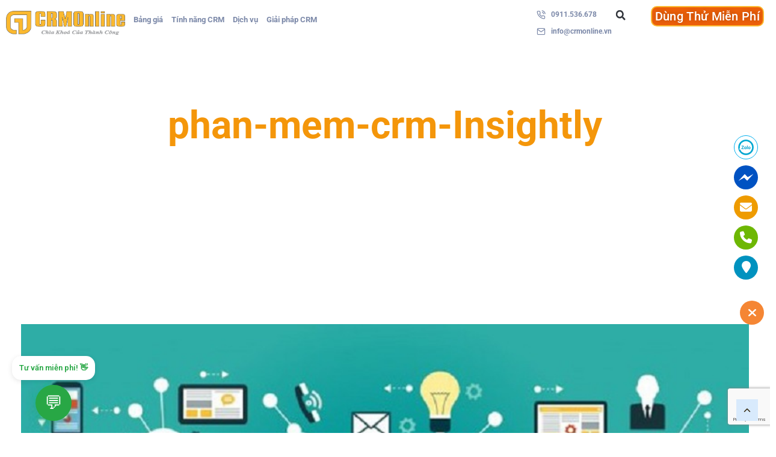

--- FILE ---
content_type: text/html; charset=utf-8
request_url: https://www.google.com/recaptcha/api2/anchor?ar=1&k=6Ld8ihscAAAAADo9p6Yfk6xzWXZLS-zORPKtOmOz&co=aHR0cHM6Ly9jcm1vbmxpbmUudm46NDQz&hl=en&v=PoyoqOPhxBO7pBk68S4YbpHZ&size=invisible&anchor-ms=20000&execute-ms=30000&cb=q67i71j37pp0
body_size: 48768
content:
<!DOCTYPE HTML><html dir="ltr" lang="en"><head><meta http-equiv="Content-Type" content="text/html; charset=UTF-8">
<meta http-equiv="X-UA-Compatible" content="IE=edge">
<title>reCAPTCHA</title>
<style type="text/css">
/* cyrillic-ext */
@font-face {
  font-family: 'Roboto';
  font-style: normal;
  font-weight: 400;
  font-stretch: 100%;
  src: url(//fonts.gstatic.com/s/roboto/v48/KFO7CnqEu92Fr1ME7kSn66aGLdTylUAMa3GUBHMdazTgWw.woff2) format('woff2');
  unicode-range: U+0460-052F, U+1C80-1C8A, U+20B4, U+2DE0-2DFF, U+A640-A69F, U+FE2E-FE2F;
}
/* cyrillic */
@font-face {
  font-family: 'Roboto';
  font-style: normal;
  font-weight: 400;
  font-stretch: 100%;
  src: url(//fonts.gstatic.com/s/roboto/v48/KFO7CnqEu92Fr1ME7kSn66aGLdTylUAMa3iUBHMdazTgWw.woff2) format('woff2');
  unicode-range: U+0301, U+0400-045F, U+0490-0491, U+04B0-04B1, U+2116;
}
/* greek-ext */
@font-face {
  font-family: 'Roboto';
  font-style: normal;
  font-weight: 400;
  font-stretch: 100%;
  src: url(//fonts.gstatic.com/s/roboto/v48/KFO7CnqEu92Fr1ME7kSn66aGLdTylUAMa3CUBHMdazTgWw.woff2) format('woff2');
  unicode-range: U+1F00-1FFF;
}
/* greek */
@font-face {
  font-family: 'Roboto';
  font-style: normal;
  font-weight: 400;
  font-stretch: 100%;
  src: url(//fonts.gstatic.com/s/roboto/v48/KFO7CnqEu92Fr1ME7kSn66aGLdTylUAMa3-UBHMdazTgWw.woff2) format('woff2');
  unicode-range: U+0370-0377, U+037A-037F, U+0384-038A, U+038C, U+038E-03A1, U+03A3-03FF;
}
/* math */
@font-face {
  font-family: 'Roboto';
  font-style: normal;
  font-weight: 400;
  font-stretch: 100%;
  src: url(//fonts.gstatic.com/s/roboto/v48/KFO7CnqEu92Fr1ME7kSn66aGLdTylUAMawCUBHMdazTgWw.woff2) format('woff2');
  unicode-range: U+0302-0303, U+0305, U+0307-0308, U+0310, U+0312, U+0315, U+031A, U+0326-0327, U+032C, U+032F-0330, U+0332-0333, U+0338, U+033A, U+0346, U+034D, U+0391-03A1, U+03A3-03A9, U+03B1-03C9, U+03D1, U+03D5-03D6, U+03F0-03F1, U+03F4-03F5, U+2016-2017, U+2034-2038, U+203C, U+2040, U+2043, U+2047, U+2050, U+2057, U+205F, U+2070-2071, U+2074-208E, U+2090-209C, U+20D0-20DC, U+20E1, U+20E5-20EF, U+2100-2112, U+2114-2115, U+2117-2121, U+2123-214F, U+2190, U+2192, U+2194-21AE, U+21B0-21E5, U+21F1-21F2, U+21F4-2211, U+2213-2214, U+2216-22FF, U+2308-230B, U+2310, U+2319, U+231C-2321, U+2336-237A, U+237C, U+2395, U+239B-23B7, U+23D0, U+23DC-23E1, U+2474-2475, U+25AF, U+25B3, U+25B7, U+25BD, U+25C1, U+25CA, U+25CC, U+25FB, U+266D-266F, U+27C0-27FF, U+2900-2AFF, U+2B0E-2B11, U+2B30-2B4C, U+2BFE, U+3030, U+FF5B, U+FF5D, U+1D400-1D7FF, U+1EE00-1EEFF;
}
/* symbols */
@font-face {
  font-family: 'Roboto';
  font-style: normal;
  font-weight: 400;
  font-stretch: 100%;
  src: url(//fonts.gstatic.com/s/roboto/v48/KFO7CnqEu92Fr1ME7kSn66aGLdTylUAMaxKUBHMdazTgWw.woff2) format('woff2');
  unicode-range: U+0001-000C, U+000E-001F, U+007F-009F, U+20DD-20E0, U+20E2-20E4, U+2150-218F, U+2190, U+2192, U+2194-2199, U+21AF, U+21E6-21F0, U+21F3, U+2218-2219, U+2299, U+22C4-22C6, U+2300-243F, U+2440-244A, U+2460-24FF, U+25A0-27BF, U+2800-28FF, U+2921-2922, U+2981, U+29BF, U+29EB, U+2B00-2BFF, U+4DC0-4DFF, U+FFF9-FFFB, U+10140-1018E, U+10190-1019C, U+101A0, U+101D0-101FD, U+102E0-102FB, U+10E60-10E7E, U+1D2C0-1D2D3, U+1D2E0-1D37F, U+1F000-1F0FF, U+1F100-1F1AD, U+1F1E6-1F1FF, U+1F30D-1F30F, U+1F315, U+1F31C, U+1F31E, U+1F320-1F32C, U+1F336, U+1F378, U+1F37D, U+1F382, U+1F393-1F39F, U+1F3A7-1F3A8, U+1F3AC-1F3AF, U+1F3C2, U+1F3C4-1F3C6, U+1F3CA-1F3CE, U+1F3D4-1F3E0, U+1F3ED, U+1F3F1-1F3F3, U+1F3F5-1F3F7, U+1F408, U+1F415, U+1F41F, U+1F426, U+1F43F, U+1F441-1F442, U+1F444, U+1F446-1F449, U+1F44C-1F44E, U+1F453, U+1F46A, U+1F47D, U+1F4A3, U+1F4B0, U+1F4B3, U+1F4B9, U+1F4BB, U+1F4BF, U+1F4C8-1F4CB, U+1F4D6, U+1F4DA, U+1F4DF, U+1F4E3-1F4E6, U+1F4EA-1F4ED, U+1F4F7, U+1F4F9-1F4FB, U+1F4FD-1F4FE, U+1F503, U+1F507-1F50B, U+1F50D, U+1F512-1F513, U+1F53E-1F54A, U+1F54F-1F5FA, U+1F610, U+1F650-1F67F, U+1F687, U+1F68D, U+1F691, U+1F694, U+1F698, U+1F6AD, U+1F6B2, U+1F6B9-1F6BA, U+1F6BC, U+1F6C6-1F6CF, U+1F6D3-1F6D7, U+1F6E0-1F6EA, U+1F6F0-1F6F3, U+1F6F7-1F6FC, U+1F700-1F7FF, U+1F800-1F80B, U+1F810-1F847, U+1F850-1F859, U+1F860-1F887, U+1F890-1F8AD, U+1F8B0-1F8BB, U+1F8C0-1F8C1, U+1F900-1F90B, U+1F93B, U+1F946, U+1F984, U+1F996, U+1F9E9, U+1FA00-1FA6F, U+1FA70-1FA7C, U+1FA80-1FA89, U+1FA8F-1FAC6, U+1FACE-1FADC, U+1FADF-1FAE9, U+1FAF0-1FAF8, U+1FB00-1FBFF;
}
/* vietnamese */
@font-face {
  font-family: 'Roboto';
  font-style: normal;
  font-weight: 400;
  font-stretch: 100%;
  src: url(//fonts.gstatic.com/s/roboto/v48/KFO7CnqEu92Fr1ME7kSn66aGLdTylUAMa3OUBHMdazTgWw.woff2) format('woff2');
  unicode-range: U+0102-0103, U+0110-0111, U+0128-0129, U+0168-0169, U+01A0-01A1, U+01AF-01B0, U+0300-0301, U+0303-0304, U+0308-0309, U+0323, U+0329, U+1EA0-1EF9, U+20AB;
}
/* latin-ext */
@font-face {
  font-family: 'Roboto';
  font-style: normal;
  font-weight: 400;
  font-stretch: 100%;
  src: url(//fonts.gstatic.com/s/roboto/v48/KFO7CnqEu92Fr1ME7kSn66aGLdTylUAMa3KUBHMdazTgWw.woff2) format('woff2');
  unicode-range: U+0100-02BA, U+02BD-02C5, U+02C7-02CC, U+02CE-02D7, U+02DD-02FF, U+0304, U+0308, U+0329, U+1D00-1DBF, U+1E00-1E9F, U+1EF2-1EFF, U+2020, U+20A0-20AB, U+20AD-20C0, U+2113, U+2C60-2C7F, U+A720-A7FF;
}
/* latin */
@font-face {
  font-family: 'Roboto';
  font-style: normal;
  font-weight: 400;
  font-stretch: 100%;
  src: url(//fonts.gstatic.com/s/roboto/v48/KFO7CnqEu92Fr1ME7kSn66aGLdTylUAMa3yUBHMdazQ.woff2) format('woff2');
  unicode-range: U+0000-00FF, U+0131, U+0152-0153, U+02BB-02BC, U+02C6, U+02DA, U+02DC, U+0304, U+0308, U+0329, U+2000-206F, U+20AC, U+2122, U+2191, U+2193, U+2212, U+2215, U+FEFF, U+FFFD;
}
/* cyrillic-ext */
@font-face {
  font-family: 'Roboto';
  font-style: normal;
  font-weight: 500;
  font-stretch: 100%;
  src: url(//fonts.gstatic.com/s/roboto/v48/KFO7CnqEu92Fr1ME7kSn66aGLdTylUAMa3GUBHMdazTgWw.woff2) format('woff2');
  unicode-range: U+0460-052F, U+1C80-1C8A, U+20B4, U+2DE0-2DFF, U+A640-A69F, U+FE2E-FE2F;
}
/* cyrillic */
@font-face {
  font-family: 'Roboto';
  font-style: normal;
  font-weight: 500;
  font-stretch: 100%;
  src: url(//fonts.gstatic.com/s/roboto/v48/KFO7CnqEu92Fr1ME7kSn66aGLdTylUAMa3iUBHMdazTgWw.woff2) format('woff2');
  unicode-range: U+0301, U+0400-045F, U+0490-0491, U+04B0-04B1, U+2116;
}
/* greek-ext */
@font-face {
  font-family: 'Roboto';
  font-style: normal;
  font-weight: 500;
  font-stretch: 100%;
  src: url(//fonts.gstatic.com/s/roboto/v48/KFO7CnqEu92Fr1ME7kSn66aGLdTylUAMa3CUBHMdazTgWw.woff2) format('woff2');
  unicode-range: U+1F00-1FFF;
}
/* greek */
@font-face {
  font-family: 'Roboto';
  font-style: normal;
  font-weight: 500;
  font-stretch: 100%;
  src: url(//fonts.gstatic.com/s/roboto/v48/KFO7CnqEu92Fr1ME7kSn66aGLdTylUAMa3-UBHMdazTgWw.woff2) format('woff2');
  unicode-range: U+0370-0377, U+037A-037F, U+0384-038A, U+038C, U+038E-03A1, U+03A3-03FF;
}
/* math */
@font-face {
  font-family: 'Roboto';
  font-style: normal;
  font-weight: 500;
  font-stretch: 100%;
  src: url(//fonts.gstatic.com/s/roboto/v48/KFO7CnqEu92Fr1ME7kSn66aGLdTylUAMawCUBHMdazTgWw.woff2) format('woff2');
  unicode-range: U+0302-0303, U+0305, U+0307-0308, U+0310, U+0312, U+0315, U+031A, U+0326-0327, U+032C, U+032F-0330, U+0332-0333, U+0338, U+033A, U+0346, U+034D, U+0391-03A1, U+03A3-03A9, U+03B1-03C9, U+03D1, U+03D5-03D6, U+03F0-03F1, U+03F4-03F5, U+2016-2017, U+2034-2038, U+203C, U+2040, U+2043, U+2047, U+2050, U+2057, U+205F, U+2070-2071, U+2074-208E, U+2090-209C, U+20D0-20DC, U+20E1, U+20E5-20EF, U+2100-2112, U+2114-2115, U+2117-2121, U+2123-214F, U+2190, U+2192, U+2194-21AE, U+21B0-21E5, U+21F1-21F2, U+21F4-2211, U+2213-2214, U+2216-22FF, U+2308-230B, U+2310, U+2319, U+231C-2321, U+2336-237A, U+237C, U+2395, U+239B-23B7, U+23D0, U+23DC-23E1, U+2474-2475, U+25AF, U+25B3, U+25B7, U+25BD, U+25C1, U+25CA, U+25CC, U+25FB, U+266D-266F, U+27C0-27FF, U+2900-2AFF, U+2B0E-2B11, U+2B30-2B4C, U+2BFE, U+3030, U+FF5B, U+FF5D, U+1D400-1D7FF, U+1EE00-1EEFF;
}
/* symbols */
@font-face {
  font-family: 'Roboto';
  font-style: normal;
  font-weight: 500;
  font-stretch: 100%;
  src: url(//fonts.gstatic.com/s/roboto/v48/KFO7CnqEu92Fr1ME7kSn66aGLdTylUAMaxKUBHMdazTgWw.woff2) format('woff2');
  unicode-range: U+0001-000C, U+000E-001F, U+007F-009F, U+20DD-20E0, U+20E2-20E4, U+2150-218F, U+2190, U+2192, U+2194-2199, U+21AF, U+21E6-21F0, U+21F3, U+2218-2219, U+2299, U+22C4-22C6, U+2300-243F, U+2440-244A, U+2460-24FF, U+25A0-27BF, U+2800-28FF, U+2921-2922, U+2981, U+29BF, U+29EB, U+2B00-2BFF, U+4DC0-4DFF, U+FFF9-FFFB, U+10140-1018E, U+10190-1019C, U+101A0, U+101D0-101FD, U+102E0-102FB, U+10E60-10E7E, U+1D2C0-1D2D3, U+1D2E0-1D37F, U+1F000-1F0FF, U+1F100-1F1AD, U+1F1E6-1F1FF, U+1F30D-1F30F, U+1F315, U+1F31C, U+1F31E, U+1F320-1F32C, U+1F336, U+1F378, U+1F37D, U+1F382, U+1F393-1F39F, U+1F3A7-1F3A8, U+1F3AC-1F3AF, U+1F3C2, U+1F3C4-1F3C6, U+1F3CA-1F3CE, U+1F3D4-1F3E0, U+1F3ED, U+1F3F1-1F3F3, U+1F3F5-1F3F7, U+1F408, U+1F415, U+1F41F, U+1F426, U+1F43F, U+1F441-1F442, U+1F444, U+1F446-1F449, U+1F44C-1F44E, U+1F453, U+1F46A, U+1F47D, U+1F4A3, U+1F4B0, U+1F4B3, U+1F4B9, U+1F4BB, U+1F4BF, U+1F4C8-1F4CB, U+1F4D6, U+1F4DA, U+1F4DF, U+1F4E3-1F4E6, U+1F4EA-1F4ED, U+1F4F7, U+1F4F9-1F4FB, U+1F4FD-1F4FE, U+1F503, U+1F507-1F50B, U+1F50D, U+1F512-1F513, U+1F53E-1F54A, U+1F54F-1F5FA, U+1F610, U+1F650-1F67F, U+1F687, U+1F68D, U+1F691, U+1F694, U+1F698, U+1F6AD, U+1F6B2, U+1F6B9-1F6BA, U+1F6BC, U+1F6C6-1F6CF, U+1F6D3-1F6D7, U+1F6E0-1F6EA, U+1F6F0-1F6F3, U+1F6F7-1F6FC, U+1F700-1F7FF, U+1F800-1F80B, U+1F810-1F847, U+1F850-1F859, U+1F860-1F887, U+1F890-1F8AD, U+1F8B0-1F8BB, U+1F8C0-1F8C1, U+1F900-1F90B, U+1F93B, U+1F946, U+1F984, U+1F996, U+1F9E9, U+1FA00-1FA6F, U+1FA70-1FA7C, U+1FA80-1FA89, U+1FA8F-1FAC6, U+1FACE-1FADC, U+1FADF-1FAE9, U+1FAF0-1FAF8, U+1FB00-1FBFF;
}
/* vietnamese */
@font-face {
  font-family: 'Roboto';
  font-style: normal;
  font-weight: 500;
  font-stretch: 100%;
  src: url(//fonts.gstatic.com/s/roboto/v48/KFO7CnqEu92Fr1ME7kSn66aGLdTylUAMa3OUBHMdazTgWw.woff2) format('woff2');
  unicode-range: U+0102-0103, U+0110-0111, U+0128-0129, U+0168-0169, U+01A0-01A1, U+01AF-01B0, U+0300-0301, U+0303-0304, U+0308-0309, U+0323, U+0329, U+1EA0-1EF9, U+20AB;
}
/* latin-ext */
@font-face {
  font-family: 'Roboto';
  font-style: normal;
  font-weight: 500;
  font-stretch: 100%;
  src: url(//fonts.gstatic.com/s/roboto/v48/KFO7CnqEu92Fr1ME7kSn66aGLdTylUAMa3KUBHMdazTgWw.woff2) format('woff2');
  unicode-range: U+0100-02BA, U+02BD-02C5, U+02C7-02CC, U+02CE-02D7, U+02DD-02FF, U+0304, U+0308, U+0329, U+1D00-1DBF, U+1E00-1E9F, U+1EF2-1EFF, U+2020, U+20A0-20AB, U+20AD-20C0, U+2113, U+2C60-2C7F, U+A720-A7FF;
}
/* latin */
@font-face {
  font-family: 'Roboto';
  font-style: normal;
  font-weight: 500;
  font-stretch: 100%;
  src: url(//fonts.gstatic.com/s/roboto/v48/KFO7CnqEu92Fr1ME7kSn66aGLdTylUAMa3yUBHMdazQ.woff2) format('woff2');
  unicode-range: U+0000-00FF, U+0131, U+0152-0153, U+02BB-02BC, U+02C6, U+02DA, U+02DC, U+0304, U+0308, U+0329, U+2000-206F, U+20AC, U+2122, U+2191, U+2193, U+2212, U+2215, U+FEFF, U+FFFD;
}
/* cyrillic-ext */
@font-face {
  font-family: 'Roboto';
  font-style: normal;
  font-weight: 900;
  font-stretch: 100%;
  src: url(//fonts.gstatic.com/s/roboto/v48/KFO7CnqEu92Fr1ME7kSn66aGLdTylUAMa3GUBHMdazTgWw.woff2) format('woff2');
  unicode-range: U+0460-052F, U+1C80-1C8A, U+20B4, U+2DE0-2DFF, U+A640-A69F, U+FE2E-FE2F;
}
/* cyrillic */
@font-face {
  font-family: 'Roboto';
  font-style: normal;
  font-weight: 900;
  font-stretch: 100%;
  src: url(//fonts.gstatic.com/s/roboto/v48/KFO7CnqEu92Fr1ME7kSn66aGLdTylUAMa3iUBHMdazTgWw.woff2) format('woff2');
  unicode-range: U+0301, U+0400-045F, U+0490-0491, U+04B0-04B1, U+2116;
}
/* greek-ext */
@font-face {
  font-family: 'Roboto';
  font-style: normal;
  font-weight: 900;
  font-stretch: 100%;
  src: url(//fonts.gstatic.com/s/roboto/v48/KFO7CnqEu92Fr1ME7kSn66aGLdTylUAMa3CUBHMdazTgWw.woff2) format('woff2');
  unicode-range: U+1F00-1FFF;
}
/* greek */
@font-face {
  font-family: 'Roboto';
  font-style: normal;
  font-weight: 900;
  font-stretch: 100%;
  src: url(//fonts.gstatic.com/s/roboto/v48/KFO7CnqEu92Fr1ME7kSn66aGLdTylUAMa3-UBHMdazTgWw.woff2) format('woff2');
  unicode-range: U+0370-0377, U+037A-037F, U+0384-038A, U+038C, U+038E-03A1, U+03A3-03FF;
}
/* math */
@font-face {
  font-family: 'Roboto';
  font-style: normal;
  font-weight: 900;
  font-stretch: 100%;
  src: url(//fonts.gstatic.com/s/roboto/v48/KFO7CnqEu92Fr1ME7kSn66aGLdTylUAMawCUBHMdazTgWw.woff2) format('woff2');
  unicode-range: U+0302-0303, U+0305, U+0307-0308, U+0310, U+0312, U+0315, U+031A, U+0326-0327, U+032C, U+032F-0330, U+0332-0333, U+0338, U+033A, U+0346, U+034D, U+0391-03A1, U+03A3-03A9, U+03B1-03C9, U+03D1, U+03D5-03D6, U+03F0-03F1, U+03F4-03F5, U+2016-2017, U+2034-2038, U+203C, U+2040, U+2043, U+2047, U+2050, U+2057, U+205F, U+2070-2071, U+2074-208E, U+2090-209C, U+20D0-20DC, U+20E1, U+20E5-20EF, U+2100-2112, U+2114-2115, U+2117-2121, U+2123-214F, U+2190, U+2192, U+2194-21AE, U+21B0-21E5, U+21F1-21F2, U+21F4-2211, U+2213-2214, U+2216-22FF, U+2308-230B, U+2310, U+2319, U+231C-2321, U+2336-237A, U+237C, U+2395, U+239B-23B7, U+23D0, U+23DC-23E1, U+2474-2475, U+25AF, U+25B3, U+25B7, U+25BD, U+25C1, U+25CA, U+25CC, U+25FB, U+266D-266F, U+27C0-27FF, U+2900-2AFF, U+2B0E-2B11, U+2B30-2B4C, U+2BFE, U+3030, U+FF5B, U+FF5D, U+1D400-1D7FF, U+1EE00-1EEFF;
}
/* symbols */
@font-face {
  font-family: 'Roboto';
  font-style: normal;
  font-weight: 900;
  font-stretch: 100%;
  src: url(//fonts.gstatic.com/s/roboto/v48/KFO7CnqEu92Fr1ME7kSn66aGLdTylUAMaxKUBHMdazTgWw.woff2) format('woff2');
  unicode-range: U+0001-000C, U+000E-001F, U+007F-009F, U+20DD-20E0, U+20E2-20E4, U+2150-218F, U+2190, U+2192, U+2194-2199, U+21AF, U+21E6-21F0, U+21F3, U+2218-2219, U+2299, U+22C4-22C6, U+2300-243F, U+2440-244A, U+2460-24FF, U+25A0-27BF, U+2800-28FF, U+2921-2922, U+2981, U+29BF, U+29EB, U+2B00-2BFF, U+4DC0-4DFF, U+FFF9-FFFB, U+10140-1018E, U+10190-1019C, U+101A0, U+101D0-101FD, U+102E0-102FB, U+10E60-10E7E, U+1D2C0-1D2D3, U+1D2E0-1D37F, U+1F000-1F0FF, U+1F100-1F1AD, U+1F1E6-1F1FF, U+1F30D-1F30F, U+1F315, U+1F31C, U+1F31E, U+1F320-1F32C, U+1F336, U+1F378, U+1F37D, U+1F382, U+1F393-1F39F, U+1F3A7-1F3A8, U+1F3AC-1F3AF, U+1F3C2, U+1F3C4-1F3C6, U+1F3CA-1F3CE, U+1F3D4-1F3E0, U+1F3ED, U+1F3F1-1F3F3, U+1F3F5-1F3F7, U+1F408, U+1F415, U+1F41F, U+1F426, U+1F43F, U+1F441-1F442, U+1F444, U+1F446-1F449, U+1F44C-1F44E, U+1F453, U+1F46A, U+1F47D, U+1F4A3, U+1F4B0, U+1F4B3, U+1F4B9, U+1F4BB, U+1F4BF, U+1F4C8-1F4CB, U+1F4D6, U+1F4DA, U+1F4DF, U+1F4E3-1F4E6, U+1F4EA-1F4ED, U+1F4F7, U+1F4F9-1F4FB, U+1F4FD-1F4FE, U+1F503, U+1F507-1F50B, U+1F50D, U+1F512-1F513, U+1F53E-1F54A, U+1F54F-1F5FA, U+1F610, U+1F650-1F67F, U+1F687, U+1F68D, U+1F691, U+1F694, U+1F698, U+1F6AD, U+1F6B2, U+1F6B9-1F6BA, U+1F6BC, U+1F6C6-1F6CF, U+1F6D3-1F6D7, U+1F6E0-1F6EA, U+1F6F0-1F6F3, U+1F6F7-1F6FC, U+1F700-1F7FF, U+1F800-1F80B, U+1F810-1F847, U+1F850-1F859, U+1F860-1F887, U+1F890-1F8AD, U+1F8B0-1F8BB, U+1F8C0-1F8C1, U+1F900-1F90B, U+1F93B, U+1F946, U+1F984, U+1F996, U+1F9E9, U+1FA00-1FA6F, U+1FA70-1FA7C, U+1FA80-1FA89, U+1FA8F-1FAC6, U+1FACE-1FADC, U+1FADF-1FAE9, U+1FAF0-1FAF8, U+1FB00-1FBFF;
}
/* vietnamese */
@font-face {
  font-family: 'Roboto';
  font-style: normal;
  font-weight: 900;
  font-stretch: 100%;
  src: url(//fonts.gstatic.com/s/roboto/v48/KFO7CnqEu92Fr1ME7kSn66aGLdTylUAMa3OUBHMdazTgWw.woff2) format('woff2');
  unicode-range: U+0102-0103, U+0110-0111, U+0128-0129, U+0168-0169, U+01A0-01A1, U+01AF-01B0, U+0300-0301, U+0303-0304, U+0308-0309, U+0323, U+0329, U+1EA0-1EF9, U+20AB;
}
/* latin-ext */
@font-face {
  font-family: 'Roboto';
  font-style: normal;
  font-weight: 900;
  font-stretch: 100%;
  src: url(//fonts.gstatic.com/s/roboto/v48/KFO7CnqEu92Fr1ME7kSn66aGLdTylUAMa3KUBHMdazTgWw.woff2) format('woff2');
  unicode-range: U+0100-02BA, U+02BD-02C5, U+02C7-02CC, U+02CE-02D7, U+02DD-02FF, U+0304, U+0308, U+0329, U+1D00-1DBF, U+1E00-1E9F, U+1EF2-1EFF, U+2020, U+20A0-20AB, U+20AD-20C0, U+2113, U+2C60-2C7F, U+A720-A7FF;
}
/* latin */
@font-face {
  font-family: 'Roboto';
  font-style: normal;
  font-weight: 900;
  font-stretch: 100%;
  src: url(//fonts.gstatic.com/s/roboto/v48/KFO7CnqEu92Fr1ME7kSn66aGLdTylUAMa3yUBHMdazQ.woff2) format('woff2');
  unicode-range: U+0000-00FF, U+0131, U+0152-0153, U+02BB-02BC, U+02C6, U+02DA, U+02DC, U+0304, U+0308, U+0329, U+2000-206F, U+20AC, U+2122, U+2191, U+2193, U+2212, U+2215, U+FEFF, U+FFFD;
}

</style>
<link rel="stylesheet" type="text/css" href="https://www.gstatic.com/recaptcha/releases/PoyoqOPhxBO7pBk68S4YbpHZ/styles__ltr.css">
<script nonce="B3NSAasKgkzfPRWhCcBUGw" type="text/javascript">window['__recaptcha_api'] = 'https://www.google.com/recaptcha/api2/';</script>
<script type="text/javascript" src="https://www.gstatic.com/recaptcha/releases/PoyoqOPhxBO7pBk68S4YbpHZ/recaptcha__en.js" nonce="B3NSAasKgkzfPRWhCcBUGw">
      
    </script></head>
<body><div id="rc-anchor-alert" class="rc-anchor-alert"></div>
<input type="hidden" id="recaptcha-token" value="[base64]">
<script type="text/javascript" nonce="B3NSAasKgkzfPRWhCcBUGw">
      recaptcha.anchor.Main.init("[\x22ainput\x22,[\x22bgdata\x22,\x22\x22,\[base64]/[base64]/[base64]/[base64]/[base64]/[base64]/[base64]/[base64]/[base64]/[base64]\\u003d\x22,\[base64]\x22,\x22XH7Dr8OuV8Orw7nCmDsWJAbCkSPDl8Kfw5bClMOXwqHDiAM+w5DDsH7Cl8Okw4kSwrjCoQ5KSsKPMMKYw7nCrMOuFRPCvEttw5TCtcOowpNFw4zDsXfDkcKgezkFIi0QaDsfY8Kmw5jCl3VKZsOGw4suDsK/flbCocOOwoDCnsOFwo9GAnIfNWo/YgZ0WMOew7Y+BA3CocOBBcOXw44JcHTDrhfCm3vCocKxwoDDukl/VHQXw4dpDxzDjQtEwpc+F8KHw4PDhUTCh8OHw7FlwoPCt8K3QsKhYVXCgsO3w7nDm8OgasOAw6PCkcKpw40XwrQCwp9xwo/Cq8OWw4kXwqvDncKbw57CrDRaFsOUQsOgT2DDnncCw7DCimQlw5DDqTdgwpYYw7jCvwnDnnhUAcKuwqpKB8OcHsKxL8Khwqgiw6DCoArCr8O9AlQyLDvDkUvCkgp0wqRFWcOzFEZRc8O8wo/Cvn5QwpBSwqfCkDtOw6TDvVgFYhPCucOXwpw0ZcOyw57Ci8OMwoxPJWvDqH8dI2IdCcOwBXNWeGDCssOPcgdobnJZw4XCrcO7wq3CuMOrQlcILsK1woI6wpYkw4fDi8KsHgbDpRFJd8OdUBnCncKYLiDDmsONLsKNw5lMwpLDoSnDgl/CkxzCknHCu1fDosK8CzUSw4NPw64YAsK+QcKSNx5EJBzCiRXDkRnDt0zDvGbDqsK5woFfwofCisKtHGHDpirCm8KtMzTCm2DDnMKtw7ksPMKBEGkpw4PCgFfDlwzDrcKlScOhwqfDiBUGTkPCiDPDi13CjjIAdgrChcOmwrIrw5TDrMKNRw/CsTZeKmTDg8KSwoLDpnfDhsOFETTDt8OSDHR1w5VCw6vDlcKMYXPClsO3Oyw6QcKqAQ3DgBXDjsOqD23ClQkqAcKhwqPCmMK0eMOMw5/CujlnwqNgwpNTDSvCr8ONM8KlwrxpIEZYGytqLcKpGChzQj/DsRpXAhxEwrDCrSHCrMK0w4zDksOqw7odLAbCiMKCw5EufiPDmsOtZgl6wrEWZGphNMOpw5jDj8KJw4FAw5MtXSzCkk5MFMK+w4dEa8Knw6oAwqBBVMKOwqAlEx80w7dwdsKtw7l0wo/CqMKKIk7CmsKxRDsrw4EGw71PegfCrMObE3fDqQgZPCw+XyYIwoJKbiTDuCrDncKxAyN5FMK9GsK2wqV3aTLDkH/Cpmwvw6MeXmLDkcO3wprDvjzDncOuYcOuw40ZCjVeHg3DmgB2wqfDqsOkBSfDsMKtGBR2NsOkw6HDpMKaw5vCmB7CpcOqN1/CoMKyw5wYwoPCug3CkMOIB8O5w4YJH3EWwqzCoQhGVjXDkAwcZgAew4QXw7XDkcO+w7sUHBo9KTkGwoDDnU7Cn2QqO8K1DjTDicOOfhTDqjzDvsKGTCBTZcKIw7vDuFo/w77CiMONeMOtw7nCq8Osw7BWw6bDocKWQizCsnt2wq3DqsO5w50CcTzDmcOEd8K/w5kFHcOhw5/Ct8OEw7zCqcOdFsO8worDmsKPVioHRDBLIGEFwq0lRxJ7GnEXJMKgPcO8bmrDh8OxHyQww57DtAHCsMKlHsKaJMOPwpjCmloDTChgw7hnBsKrw7s5KcKGw7PDgEjCnQQ9w7jDuE5lw79QOHF6w4DCscOnMm3DpMKgOsOuW8KIRcO0w5XCuSvDv8KVPcOMEl/DpTjCisOPw5vCqkp7TMO+wpldA1x1YkPDrWYUTsK7w59GwoQfT2bCtE7Ch3MDwpVDw73DiMOOwp/[base64]/DkjwPw67CrcO5AcKMwpjCiMK5C8KhFMK5w5JNw7tOwpDCqBXCgCkXwqPCvAdfwobCsRHDj8KxYsOLd0FYLcOSFBE+wq3Cl8O4w4RfZ8KCVlzCojnCgBLCmsOJCyx5W8OGw6DCkijCv8Onw7HDsVtvDUnCgsOfw6jCiMO9wrjCkBMCwqvDssOtwrFjw6orwoQlHl8/w6bDpMKXIS7CpMO9RB3DsEPDqsOHJVVxwqElwpAFw6dHw4rCnycCw5oICcO2w65wwpvDjht8bcKKwqPDg8OId8OqaiQpbW4/UDLCjcOHQ8OyGsOSw7cwTMOAW8O2QcKoP8KWwobCmT3DnV9cWx3CtcKyCj7DicOnw4nCk8OCYSrDgsOuYS5He07DoHFPwqPCssK2bcOjWsOew7rDsgDCm0tiw6bDo8KVHzfDoHkSaxnCjlg+EGFWQGnCgXNcwpgjwoAHdVVFwq5xOMKPecKJJsOHwr/CrcK0wozCqn/[base64]/CqUZ3ZsOpwolCCMOMwr94w6fCvMKRPx/Co8KYV2nDoiQ/w70TZcK/dsOXPsKDwq4Iw77CnShxw4Ucw7osw7MBwrltXsKXEFl7woFswopFJxDCoMORw5TCugsuw4REUsOrw7/Dn8KBZCN8wqfComzCngLDh8KJXTI7wpvCjXQww4rCpSFVaXHDn8Owwqwuwr3ClsO9wpQDwo4yPcO7w7PCvHfCt8OtwonCscOxwpZlw4MgFBfDpDtfwox+w6tlLxbCuQUVO8OZYTgSXwrDtcKFwp/[base64]/[base64]/KMOpwpTChMOmw5IQwpBTw4QmEjjCvcKpMMKLEMOVAXHDjUDDrsKsw4/DqQApwrx3w67Dj8OewoZ5w77CusKjV8KJVcKne8KjdHLDg39IwozDlU9RUW7CmcOrWyV/HsOeasKCwrFpZHnDl8OxFsOVd2rDqnHCh8K7w6TCll5ewpIkwqZ+w5XCvC3CscKZPBg4wqA0w7PDisOIworCs8K7wpVOwo/[base64]/[base64]/[base64]/DssKOTsOtfsOVwqjCmMKdw5TDpTxuw7fCtsKOQMK3e8OsIsKfGGvDimPDpMOJSsOXRyNewrM+wpbCsGvDjkY5PcKeEE7CgH4Bwol2L0LDpSvCiW/CgX3DnMOBw7PCgcOLw5XCpz7DvVPDhMO1woVxEMKUw5sTw4fCtGFLwq8QJyfDpFbDoMKjwqBvLkfCrm/[base64]/Cn8K7G8O/KAVYZiMFUTxwecOOE8KXwqrCusKuwpUIw4jClMOpw5V3QcKLbcKNXsOzw5M6w63CocOIwpnDgsOGwpENZk3CiXDCtcKOU1/Cl8Onw4/DqxrDgFfCgcKKwqllD8OdecOTw7TCpSDDjBZHwoPChsKiQ8KjwofDtsOPw4YlOMO/wonCo8KRB8KRw4VbQMKMLSPDp8KrwpDDhikZwqbDtcKzfxjDgmfDhsOEw6d6w4t7A8OLw5YlJ8ORdj3CvsKNIjLCoW7DjyNIdcOJa1XDo0LCtRPCrVjCg2TCq18MCcKrdcKawqXDpMOxwp/ChivCnk3DpmTCm8K+w4stEhbDtRDCqTnCjcKGNMOYw6pJwoUCesK/SG97w5twDQdIwo7DmcOYA8OWVz/DvXPDtMOFwoDCu3VZwrfDr1zDiXIRPDHDj1YCfSDDuMOuUcOUw4cUw6oSw4MZSx0PCS/CocKSw6PDqkBMwqfDsGTDuj/Dh8KOw6EvOGksfsKRw6DDnsKVHMOTw5BUwpAbw4VHLMO0wrRgw5EswqldIMOXG3h8AcKfwpkzw7jDocKBw6cqw7fClxbDghPDp8KQEno8JMO3QcKcBGcqw6R5wrVZw70LwpALw73CvQjCn8KIGMK2w6kdwpbCuMKCY8OTw6bDuSZHZS/DrBrChsK8I8KgFsObPQRMw4wew43Dul4Yw7/Co0hjc8OQTkbCt8OSKcOwNUBOS8Oew5VJwqI7wqLDokHDvQNdwocVckfDncK/w5rCssOxwrY9dHkiw7dNw4/DvcKKw794wp15wqrDn18Ww7Ixw5hkwo0Ww7Zsw5rCvMKxHlLCn35ewrF/[base64]/[base64]/GXI4wpXCpcOQNAscacKBBwFFwq4aw7pawpwfT8KiCEvCrsKtw5kLRsK4SjR9w6w/wp7CkBtDW8ORD2zCgcKcLkbCscKUEz99wr5Rw748fMKuw6rCgMOBOsOFVTEYw7zDscO0w58iHsKCwrIxw7/Dt31/WMOgKHPDsMORLlfDhGfDtkHCpcKvw6TDu8K3N2PDksOXH1Q5woUtUCIxw4leUD/CgBjDpDcvLsKIQsKIw63DhHjDt8OSwo/Dq1vDry/DsHPCk8KMw7tQw4gzBWYxLMKWwonCrRjCkMOewp7DrRZQGFVxYBbDoUd2w7bDsRpgwrJMC3LCmsK6w4jDnMO/aVXDvxDDmMKlPsOtbX12w7nCtcOAwpPDr2kgGsOcEMOywqPCpG3CvyrDg1XCoCDCvSFaFsKmFXVWJi4aw4pDP8OwwrU6D8KPTgg0XmLDh0LCpMKDLgvClDsDMcKXM3LDjcOhN3fDp8O5dMOCJihkw7TDvMOSVS7CnMOWU1jCk2tiwpNXwopTwp1Uw5sVw4w8ZW/CoEDDjMOQWntNLi3CnMKUwqorE3PCqsOlLi3CtyrCn8K2IcKzL8KIPcOYwrlKwr/CoH/Ctj3CqxN6w7vDtsKxTxgxwoBaQ8KQb8KXw54sOsO8NRkVfWBAwpUAHgHDiQzCnMOyUm/CucOiw5rDpMKfNjEmw7zCk8KQw73ClkPCuisAfzo2BMO3N8OxH8K4WcOpwr5CwrnCq8OUccKIcgTCjgZHwrZqYcK8wo3CocOPwosww4AGElTCqWbDmCXDoXHCkA9Qw55TAyQXAXVgw5gkWcKTwpbDq3PDpMOtFm/[base64]/[base64]/DcKGwoDDhAjDpTLCpMObaBLCgcKSF8KYw73Cg0QhNGDDngXCusOqw69yJ8OtMcK4wpdVw4NNQUfCtsOyEcKsNil0w5HDjHFsw7JbeEbCi09bwqB/w6gmw506ERjCmjfDtsOswqfCmcKew7nCqnfDmMKwwppYwoxFwpYyJsKkd8O1OcKnXgjCosO0w7vClC/CtcK/woQIw4TCqEjCmMKLwoTCqsKDw5nCoMO9CcKYIsOsJHQmwoFRw5IrAwzCkErCpn/Cp8Oaw5QbacOGVnoPwowaGcOpRA8Yw47CgMKuw73CksKww7YRB8OFwrrDiwrDpMOVRsKuHxXCv8OwVyPCqcKOw4VSwpDDkMO/wpMXHBLCusKqbz0+w7nCkywbwpnDthp7LHcgw4QOwrRwSsKnAzPCmgzDmsOTw4vDsQpPw5bCmsKWw7zCucOJU8OSWmnCpcKHwpvCmMOdwoZJwrvDnHsCe29Ww7bDpMO4DBk5GsKBw4ZcamnCkMOsVGLCs10NwpkIwo1ew7BkOjAyw43DhsK9Sj3DmjQawq/CpDVdW8KJwrzCpMO/w55Hw6cvTcOdCmTCpn7Dph0mVMKvwrcGwpbDky8/w7F9ZsO2w7rCuMKrVQHDnFYFwpHCvGYzwpVtSgTDkC7CjsORw6rCp0DDnSjDlwgnKcKswpHDicKuwqzCkXwgw4rCpMO6SgvCrcO0w6nCqsOXdhUUwoLCiwc4PlMSw7nDgsOTw5XDqEBOH0DDiB/DqMODAcKEPWV8w6vDtMK4CMKUwo1ow7d6w5DChWfCmFowCSvDtcKZcMKSw5s3w5vDtiLDnlkSw5fDuH/[base64]/DmybCoMKgTD5pD8OUw7XDj18Ew4HCpsOFw4J+w57Clj5xGcKfQMOlNkzDjsOxU05cw54BZsOJXF3Dpkcpwrs9wqdqwolyZ1/Cuz7CjSzDiSDCgHrDvcOoDDp9bTg8wpbDjWcpwqLCqMOYw7gKwrXDpcOkTmwow4RVwpF/VsK0InbCqkLDp8K8ZUgSHlfDl8K2fiPCkHYyw5l3w6A2e1N1ZjnCisKvYiTCuMKzcMOoc8KkwrIOccK6cXAlw6PDl3PDqC4Iw50rawEVw71Hwq3Cvw3CjDllVXFEwqbDlsKvw5l8w4Q8AMO5w6IDwqLDjsOKw5/DskvDhcKdw7HDuRAyK2LCg8OYwqEedMOlwr4ew7TCkS0DwrZbQ39ZGsO9wrB9wrLCscKxw75AS8OSPMOJX8O0Hlx9wpM5w4XDisKcw73DsE/DuXFART0uw6LCpTcvw41tCMK9woJ4Q8OsFEcHYAE1D8KNworClXwTDMK/wp1lX8ORBcOCwq/DnWcMw6DCsMKbwq1Dw5AdB8O4wpLCmTrCosKXwojDjMOLXMKacDrDvwjDhBPDvcKGwrjCqcOGwpwUwqIzw7bCqEXCusO2w7XCllHDpMO9PkM/w4Uow6NoccKRwosKYMK6w4nDlTbDvCjDknIFw41uwpzDjS7DkcOLW8OFwrbDkcKuw4gQcjTDpglAwqN1wpRSwqZWw7s1CcKzHwfCncO/w5jClMKGTGUNwpdTXCl+w6HDpznCsiI1TMO/CUXCoFvDqcKTwpzDnT4Wwp/Ch8K4wqwiQ8Kkw7zDmRLDnw3DoAYZwoLDi0HDpXUyL8OtOsKfwrXDlX7CnSjCncOcw701w5p5PMOUw6Qcw7sfbMKxwqYuFMKlCFo7QMOgL8OqChljw7hKwqDCjcOjw6duworCg2jDji56Mk/[base64]/[base64]/wpoEw7EOwp7CjsO9X8OrVyDCscKMwrMHw55qw6FMw7lpw4cqwpJqw6cka35kw6MqKzsTGRPCiWQpw7HDjcK3w4TCtsKeUsOQMsOTwrB8wppYKHHCgR5IK1Ycw5XDpRMbwr/[base64]/Q8Ojw447DErDsBhuDzfCqgbCnQQgwqzCiBHDlcOJw5PCnyMgSsKpWHUycMO5e8OnwqjDk8KMw4A3wr3CkcO7UhDCgF1Cw5/Dj3BdIsKwwqNFw7nCv37CjAdQdiBkw6DDocO2woRzwr03worDicKmRXXDtMO4w6VmwpV2CMKCSEjCqcKkwpzCosO/w73DuiZWwqDCnhw/wqY3ABzCpsOpLCBYeg02JMOfQcOyAjdxHcKvw7DDg1Etwpc6MxTDvEhqw4jCl1TDo8KdIyRzw5TCo1lRw6bCvxVBOybDjRfChAPCtcOUwr/DqsOGcHjDqDDDisOZXTpNw5TCskBSwqgkecK2NsOOGhd9w55AcsKAFG0Twq8vwonDqMKDIcOMbC/ChAzCqHHDrFPDo8OVw7fDg8Orwr0zQsOvfS53RQwQOizDjUnCuXPDilPDkVYsOMKUJsKFwpLCuRXDg1bDqcKRGQXDssKMecKYwqLDhcKkTcOoEsKqw4sAPlgNw7DDmn/[base64]/CtDXCmcK1J2tNwrXDl8KVLwt/[base64]/w7LCrMKCw6TDvsKywovCvwbDusKJwpcNwojCjMKbJyTCqClxVsKkw5DDmcKKwopGw65uSsODw5Z6N8OcRsOPwrPDrmgPwrPDo8O6bcKZwqNBBFkIwrZQw7LDqcObwr7CugjCmMORQj7DmMOHwqHDsEIVw7J1wplwTsKzw781wrrCrSY/RDtnwqzDm1rCkn8fwpAIwozDocKBLcKCwqkrw5ZwbMOJw4J6wrlyw67Di1LCt8Kow6NbCgR+w4BlPR/Dg2zDrHFFbCFtw6ZBP31fw4kbcMOmVsKjw7fDsk/DncK1wpnDkcK+wqVlNA/DsUVlwoczIMKcwqfCiHI5JznCicKAEcOFBC5yw6vCnVDCk0lvwodkw5jChsO/ZzdqY3pIc8O+UsKpK8K6w6nCi8KewrYfw6tcW2DCvMOuHAQgwq/DtsKKRAgBZcK6U0LDuE1VwqxfK8KCw7AVwqA0MHJvUDo4wrBUJcK5w5PCtCkzcWXChsKOZhnDpMO6w4sTME9gDXDDnm/[base64]/[base64]/DlcKgK8OQwpXCtTtuwpoOWRvDrMO/[base64]/CkBXDjy7Dn8OuBX/CncOydlTDm8Knw6wVwpHDkSt1wrLClXDDuD3Dv8OUw7LDlUYmw7zDucK4wq/Dg2zCkMKAw4vDucO6JsK/BgsyOsOLWWRYdHoCw4djw6jDsBrCkVLChsOTPSjDjDjCqcKdL8KNwpDCssO3w5QAw4fCuVXCtkx1T3s1wqPDijrCkcO/worCu8KMQMKtw7IuJVt/woMUQV1KCWVMH8O3ZBvCpMKqNSwowqhOw4zDh8KiDsOgaCbDlBBfw4hUHGDCnScGecOVwrHDrjfClVhZRcOLa0xTwpbDgyYkw6Y0CMKcwoLChcOMAsOiw5jClXzDn2tAw4tAwr7Ds8KowpxKHcKcw5bDocKVw643IcOvesO2MkPCkD/CrMOXw5hYFsOMCcKbwrZ1cMKlwo7CuWcGwrzDpg/CnVgrUAt9wqgHXMKKw7HCu1zDuMKMwqjDqFUECsOYHsKfBk3CpmTCjD1pDznDkQ1JHsKDUATDvMO7wrtqOm7CuHrDpSDCusOIPsKJZcKTwoLCrMOGw7gKDkdOwqLCt8OedcONIAA/w6Qdw7DCii8Hw6DCqcKowpvCpcOWw4UBEhpPIsOPVcKQw63Cv8KFJz3DrMK3wpEuW8KCwrlbw49/w7HCgsOQM8KYBWVmXMO0aT3CjcKScT0gw7dKwq0xJMKScsKVSEwUw7YQw77DjsKRWjXDvMKTwpjDvDUEOMObfEQZJMKSNjrClcOyUsKHeMKUC2vCgCbChMKtZBQcVQR7wo4xdGlHw4/Ch0nCk2/Dlk3CtllvGsOuNloFw7pQwqHDrcOtw4jDr8KXYydMw5bDnCVMwpUmWj1UdBrCgybCuFXCncO0wp8Ww7bDmMOtw7xvOzksS8Oqw5/ClzTDvVzCusKHP8Ksw5PDlmHCv8OlesK6w6wFQQQ8e8Otw5N+ExDDucOkBMK/w4LDnmBufjjCv2Qww6Yew6HDpj7CiSIpwqjDmsKlwow7wrzCvk43NMOwMWUywpU9McKbYjnCvMKueCHDl3YTwrdqbMKJJcOww4VMesKubj/Dm35Xwr4Two1PCRVcccOkXMOawpMSccKqScK4REcrwrTDiyXDjMKTw41MB006RjIxw6HDlsO+w6nCm8OpVWbDmkJhbMKkw58PY8OBw6DCpQ9xw4PCt8KPQyNdwrBFbMO4LsKDwpdXMH/DvUtqUMOeISHChMKpBMKjQH7DkG3DrsOLeA5Vw69Twq3DlxTChRDDkz3CpMOTw4rCisK2P8KNw79/VMKuw5A0w6pYScK3TDTCkVx8wovDmsOEwrDDqT7CmH7CqDt7M8OARsKsKSfDr8OPwpJYwrkDBG/CkDPDoMKzwr7Cj8OZw7vDqsKTw63CiTDDpGELcC3DoydTwpPClcKoNFZtTQRfwpnDqsOfw5cbe8Oae8OrEkASwqDDvcOywrnDjMK5QTPDm8KYw6wpwqTDsQUXUMKCw65XWjvDicODTsOPEl3DmH4hcmtyS8OgZsKbw78OE8OOwrPCnxZJw7/[base64]/K8KNw6xRIArCgkzCowoYwrXDogbDplLCiMOcQcOWwr9UwonCjVfDomjDpcK/eXTDqMOoRcKXw4LDgUM3KGjCg8KJY1zCpXliw6fDmMKAUnrDucOxwowDwrA+PMK9McOzeXLCo13CtGI7w5RfeWzCpcKXw5DCmcOiw7/Cm8O8w5oUwqxAwqLCm8KowrnCr8Ocwpxsw7HCmBPCjU52w5nDuMKLw4PDm8O9wqvDi8KrFUPCjMKxPWdTL8KwI8KxXjvDoMKywqpaw4HCscKVwonDrjsCeMKrA8OiwoHDtsKHbg/CpjcDw6nDk8Ksw7fDmsOXw5R+w4ZZw6LCg8Ouw6rDv8OYJsKvamPDocKjEsORYknDusOjTBrClsKYdHbCpcO2ZsOYRcKSwpoYw5VJwpgvwqjDv2nCmcOvScK+w53DjBDDpCI+DS3CkXwLM13DuSfCtmbDrivCmMK/w7dzw5TCqsOXwp4gw4AgWWgXwoYvCMOdZMO1H8Khwpwaw409w7HCjzXDjMKbE8KFwqvCn8KAw5J4QzPDrXvCn8KtwqHDhSBCNGNEw5JDBsKcwqd8WsOfw7pSwrZ6DMO/Hzcfwo3DnsKyc8Omw5AWOgXCq1/DlAbDp0teQwnCrS3DpsOoMAVZw6Uiw4jCjmdJGmVaQMOdFQHCtcKjeMOlwo5yX8ONw5Uyw4HCiMOIw7gzw6QQw4M8dMKbw6wRAUTDl3xDwrs+w73CqsOZIlEbdMOOVQvDoWnCjyFCFhJCwqYkwoLCiCjCvwzDvVIuw5XCrlvCgF9qwohWwr/[base64]/[base64]/Dm1/DsWXDgcOSIl5eT8O2w4fDrcK5F2tRw7rCjsKQwoBbDcOmw4/DkwxQwrbDuxY2wrvDsTE7w7dxP8K/wr4Gw6xucMOLOmfCqQVYeMOfwqrCjcOUwrLCusOrw7JuYBrCrsOzwrnCtxtLJ8OYw4lEFsOxwoUWbMOWwoHDuApZwp5pwqTChnpkVMOGwqnDnsOnI8KIwrzDn8Knd8OWwpfCmC1LXmwMVirCjsOdw5JPKsOSDhtow4zDsEHDsw/DiW4Jb8K6w6EdWsK0wrkzw6/DsMKpOX3DuMK5d3zDpmHCusOpMsOqw5bCoVsRwozCocOzw6rDn8Kvw6DCvV8/[base64]/Cokl1FMOrMsKnKW/DryXCjiYhJsKUwrDDgcKZw78SSMOoC8OQw6bCqcK1LhTDp8OGwrRrwr5Gw5rCksOObEnCucKLCsO0w4fCp8KTwr5UwoEQAjfDsMKbeHLCgg3DshcbPBt0bcKSwrDCiH5IOHbDgMKlCsOnMcOPDWQRSkITVA/CgFnDg8Kfw7rCuMK7w69Pw7rDnzzChw/CoB/CrMOsw4TCrcO5wpkawoo8YRV/[base64]/wrJsZVXCqx/DiMOzwqcow6LCk8KtwoPDpX7DjWwAwrEBSsOyw4Rzw5nDm8OkGcKTw57ChD8Bw6oHNcKTw5wWZX5Ow6vDpMKAMcKZw5sHHHPCssOMU8KYw7zCisOkw7NaKMOHwqrCv8K6VsKpXATDl8OqwqrCvDfDqz/[base64]/w6dfa37ChRh4IW4AcFTChXbDs8OQwqV5wofCiMOTR8OWw50rw5jDo1rDlyDClCt8ckZmB8O2Cm1lworDoHlACcOnw4xWQEDDll9Bw48cw7c2KifDqGErw5/DhsK9woZcOcK2w6wqWDzDiRt9Im9dwrvCjMOiSWQ6w53DtsKywr7Ck8O5BcOVw4jDkcOQw4pLw63CmsOrw7E0wofCvcOtw5bDtidqw4/CmhbDgsKpEkjCrwLDnBnDlDxfVMKFEVPDrT5uw5hmw61WwqfDjGI9wqxbw7LDhMKzwoNjwrLDqcOzNgl+AcKGKcOEBMKswqLCnRDClwXChD09wqzCqwjDtlQTCMKtw7jCvsKDw4LDgcOWwpTDsMO+N8KKwpXDlA/[base64]/b0/DosKgw4tdwpTDmFPDgMKowrQ3cDVdw6PDrMKvw6NFw4l2fMOxTiBywozDh8ONJxrDr3HCm0R/[base64]/DhMK4FMOUHSDCssOmBsKFXMK/[base64]/DosO9HXMGw7kMwoTDu8OfecO7w4HClMOKwrNBwr7DhsKaw6rDtcO+MAobwrVdw40sIRJow4xCPsOTHsOHwq5/wpJJw6zCl8OTwrk+DcOJwp3CnsKWYk/Du8KKE25Gw5QcOQXCicKtE8Ozw7XCpsK/w7jDsXsuw53CrMO+wqAvw4vDvD7ChcOww4nCi8K/[base64]/[base64]/w7kgwo/DpsK+w4fDoyFrwokgMsKuw6I4GMOxw6PCrcKwRMO/w7UJZgQ2w67Dv8K0KBzDhsOxw7Bsw5/CgW9JwoAWdsKZwqvCk8KdC8KgQC/DggNMUXDCqMO4LWDCnRfCoMK4w7vCtMOTw6wyFTDCh1zClmY1wpk6Z8KnAcKnBWDDjcOhwoQUwqJycmbCrlLCgMKtFRBgGAElLAnCm8KDw5Mgw5TCqsKzwroFLRwANmwXe8OFLcODw753bsK5w4IWwqpDw6jDhgXDoQ/CjcKkYlUjw5zCtC5Xw53DlcKSw7UQw6FzPcKCwoQnJsK2w6MQw5TDp8OAYMKuw4jCmsOiRsKTAsKPVMOwOw/CmA7DvhhCw6XDvB1hC2PCjcOCLcOzw6dOwpw4dMOPwo/DsMKIZw7CgQc/w6/Dl2jCmAMMwqlZw7vDi04hd1hiw5/Dg2dQwp3DgcK/w5MhwrhLw4rCsMOrdiIQURHCnkcPBMO/[base64]/CicKZw61yw7w/[base64]/ClsK0w7zCinBGw5kRBsK3wrTDlMKyw5XCjhIjcMKDWcKuwr03IgfCnsO3wokMSsKzUcOrFm7DicKlwrFpFlMXZDPCgRDDucKkJwXDjFhww4fDlDbDizPDpMK5F2/Dl2HCrsO3cEoBw7wGw5wZVsOQbF90wr/Ct2LCvMOeN1LCvU/CuzcGwoHDgVDCksO/wq7CiwNsE8KQVsKvw4JJS8K9w70dc8KSwo/CpV1ebj87BUzDswtmwosfb2oQehIlw500wr7DnzFpOcOsQTTDthPCsHHDqcKwb8KfwqB5cztAwpw3WHUVDMOnBTIOw4/DsxRPw69lScKvbHAQFsKQw6DDpsKcw4/DmcOTV8KLwps4ZMOGw5rDtMOiw4nDlxgOcSLDgn9lwrfClWvDiwoJwp9zAMOfwqDCjcOwwo3CtcKPEHjDgX8mw7jDmcK8M8Ozw7FOw6zDgVLCngTDk2fDkQBBb8KPQAHDoHB2w5DDsSNjwrxhwpgSFx/[base64]/CmcOVw67DncK7wrTDiGN/w5t3XhVLwp9KS2kCHHjDksOtDkvClWPCo2HDn8ODPmnClcO+PjDDhkDCsmAcDMO7wrbCk0DCpVcjMW7DtWnDmcKpwpEZVWUmb8OjXsKsw4vCksOaOyrDqgXDl8OhbMOmw43DicK/VDfDkXrDjlxCwqbDs8KvRcOSLGlubVzDosK7HMOkdsKREVHDssKPDsKRGDfDlRHCtMK8FsKww7VXwqfCqMKOw4/DpANJGlHDv0EPwp/CjMKiR8KdwoLDjRbCm8KOw6nDqMKnexnDkMOAKBwdw7Y3Gk/CpsOIw7zDrcO0Nlxdwrgmw5XCnWlTw404UUfCkilKw4DDmknDvR7DqMKNShTDm8OkwozDrMKyw70uGg4Kw5IEEcOAQMOiHgTCmMKbwrPCjsOOYcOWwqcBP8ODw5PCocOrwql2A8KxAsKRcR/DuMOrwqMbw5Ruwq/DvgLCpMOKw7HDvA7Ds8KXw5zCpcKXAcKiEH50wqzCoSoNLcKXwonDsMOawrbCqMKZCsK2w4/DicKUMcOJwo7DqsKRwrfDpVoHJWp2wpjCtBPDj2M2w69YaRhYwoE9RMOlwrYHwqvDgMKzNcKGJCUaYUTDuMO1CTAGXMKuwr5tAMKUw5zCinJ/TMO5McO5wqPCixPDmMOUw7xZK8O9w5jDkSh7wqDCjMOIwoBpGAd1KcOYew/Dj1x+wrl7w6bCpDHDmTDDnMKOw6M3wp/[base64]/bsKZw53Cl050T8K2B8Omw45tW8K3wrAXRioOwq0TDWbCssKEw6xBYlTDvX9XeU7DpzcgLcOdwpbCpw81w5zDqMK+w5sSAMKBw6LDrMO3MMOzw7rCgmXDkhIBVcKSwrE5wph6OsKJwrMVe8KYw5/CpXkQOjHDrQA7DWpqw47Cv3jCmMKRw43DoVJxY8KYJyLCq1HDnjbClVrDpkjDv8O7w63DnQ1hwookI8OCwq/ChV/CmMOcVMOow7/CvQoYcFbDhcO8w6jDvxQzbVbDjcK8JMKnw51Nw5nDvMKHZAjCqz/DoEbCvMKDwrzDpgBMXMOTPsOAK8Kew4p6woLChBzDhcOWw4oCK8KCeMKeacK7AcOjw6Bhwrx/wpFZC8O6wrjDi8KYw6cKwqrDusKmw6RfwpVBwosBw5XDmXtNw59Yw4bDsMKXwqPClhvCh2fCrzfDsx/[base64]/w7ApFWclW0YBanVvBcOKw5tFKQjDolrDrio+GVbCgcOyw54XSUd1wpElQV8/AQB/w65aw4kLw4wmwpDCognDpELCrx/Ci2XDqQhACiszVVPClDZmPcOYwpXDtWLCjcK5UsO+N8ODw6TDm8KYKsK0w4N+woDDmjDCpMOcUz4ULzMlwp0SJicJw5YkwphjHsKnHcOPwogYLBHDlQDDqwTCi8Kfw4tRWDRGworCt8KqNcO4LMKmwo3CnMKDfFRPdwnCv2fDlMKaQ8OGRsKZCUTDssO/RMOpUMK2CsOjw7rDjibDo340acOCwqHCsRjDrBE1wqrDp8OFw43Ct8K/dgDCl8KSw7wRw53Cq8OZw53DtVnDs8K4wrHDoTnChsK2w7fDpF/DhcK2MAjCq8KXwoTDj3vDhA3DkAcsw6EqO8O4S8OHwrPCrgjCi8OMw5dYRMK7wr7ClMKjTn8swpfDmm/ChsKmwo1fwoozJcKxPcKkCMOxYCYbwoxgFcKbwqrDk1/CkgVOwobCrsKkMcO9w68zXcK6eCM7wrZwwocIVMKBHcOsZMOtcVVWworCk8O8OkwyYnZaATxbU3DDhlcCEMOBeMKkwqXDr8K0SBg8A8K6RAA4LsOIw67DljgXwpRxQknCuhJzK13DncOLwprDusKDISLCulhkJhbCjnDDnMKYEFDCmGEawqLCm8KZw5/[base64]/DtU0QPylDWMKpfcK7SMKSeMKTUTp7woR0w4kLwp17Dg/Dmw4/Z8KMMsKVw64zwrDDlcO0Zk/Colwhw5pHwq7CmE1KwohvwrMoD0TDlQZJJlxwwozDmsOGScKiMEvCq8OwwpZ7w53CgMOHN8O7wqF4w6Q3DEAJwpR3N0nChRPCvyvDglTDm2bDuFpewqfCoBXDl8KCw5rCpB/Cs8OhNgVqwrVJw6QOwqnDrsOmfD1JwpIXwoMGccKXBcKtXsOtAFhlTcKsLDTDiMORRsKpdgZywpHDjMO6w6TDvcK+PkADw4MwBxrDtV/DuMOUCcOowoLDsB3DpMOjwrJQw64MwrFgwoBtw7DCpAZfw7wSLRxawofCrcKGw73CpMKHwrjDtsKbw7g/aWAEYcKRw6pTRFpxWBBBMVDDuMKTwoU5KMK6w5p3R8KeXw7CsU7DqcKNwp3Dulkhw4/DrRNQPMKdw4zDlX0bHsOmPkrCqcKVw5nDucOkPsOtUcOQw4fCrhnDs3pUGTTDmcKHA8KowqvChEfDlMO9w5Rbw6/DsW7ClE7DvsObb8Odw60QdMONwpTDqsOfw4hDwoLDoHTCki5DTRp3DCQ4c8OlK3vChQzCtcOGw7nDjsKwwrgDwr/DrVFiwq4BwqDDqMK2Nzc9O8O+Y8OwRcKOwozDh8KawrjCpEfDslBjIMO9U8OkRcKZTsOow6fDqC4Uw6nCkz1Fw5APwrA0w7HDo8OhwpvDq1/DsWvDssO4ahTCjgTDg8KRE2Egw6t3w5HDpsOVw5dYBhzCjMOIBxJPElsfEsOxwrJOwoVhKW5sw6hBw57Cj8OIw5vDqMObwrFjScKKw4RZwrLDocOQw6ZzccO2QQ7DmcOLwo53JcKew6TDmsO3fcKAwr9Aw7dMw5Z0wpTDncKxw6clw4/DlWzDkEYjw7HDpVrClyBhUDbCq3zDisO0w6fCuW7CocKUw4/Co2zDhcOLfcOQw7PCsMO2IjFDwovCvMOldlnChlcrw7PDtyAtwoIoF07DmhhEw7cwMCXDqRXDgE/CjlgpElQRPsOFw7BbRsKhDzPCo8OpwpHDsMOoSMO1OsK3wp/Dg3nCn8Oadjdfw73CrX3DusOKC8O4IsOkw5TDtsK/McKcw4bCt8ODZ8KUw7zCvcKsw5fCpcOtWTx+w5PDih7DosKMw4NHTsOyw4xRZ8O7AMOfBRrCtcOzB8O9ccO2w48eaMKgwqLDtTtVwoMRPxE+BcO+Vy/CvWcQFcOhbsOmw4/CvHLDgUjCpDhDw63CpFcMwoPCih4sIBbDhcOVw48Iw6ZHHCfCokJEwrnCsF17NDjDnMKCw57DuDJpScOfw5kVw73CsMKDwpPDlMONP8KOwpY5OcOSecKHd8OPHykwwqPCscO3McKyPSAcLsO8K2rClcOhw698QBPDpQrCiRjCt8K8w4/CszzDoXHCh8OXwo0bw55nwqQxwpbCssKOwqnCmxgGwq0ZQC7CmsK3wqE2U2ZfJ21ncknDgsKmaz82IQxgWMO/AcKPL8K5TUzDsMOZOlPDg8KLAcOAw5nDphIqUhtMwrd5ccO4wq/[base64]/[base64]/Cq2fCm28vw6AEGcK1w5MwwqAEfsKKwpLChCbDlBg/wq3DtsKNWAbDlsO0w60MOcK0XhfDkVfCusKhwp/[base64]/CiVbDojXCiWDDg8KZwq7Cm8OcYsOwWsOfInJgw4U9wofDkz7DhcO5NcKnwrhUw67Cm18rGWfDkR/CqXhJwpDDomgxXgXCpsOCVA4Ww7ITd8KvIlnCiGB6DcOJw71Bw6jDgMKDNUvDl8K3wpRWDcOBSlfDvgFAwqhaw4YAJmgHwpbDnMOWw7oFL2lLATnCr8KaJcKmQ8Ogw6BdND4kwrofw63Co3Mtw6rDjsKyAcO+NMKlP8KqU1jCqEptUn3DocOuwp1xH8O9w4DDicK/YlnCjSDDhcOmBMKkwqglw4/Cq8KZwqfDo8KQd8O9w7bCvHE1e8O9wqfCtcO7HFHDtkkHEcOqCGxMw6jDqcOPGX7Dgm4Be8KjwqdVQHNyPiTDgMK4w4l1UMO/[base64]/CnMKIYcOiCnbCqxLCnj8vTcOhw5fDmcOYwrZ4w5A8DMKPw7BFACnDvQxPaMOXAcKwCgsKw6I0B8OOYcOgwrnCk8Khw4QqbAzDr8KuwoDCgErDghHDrsK3DcKawpzClzvDh0/[base64]/ChHJowqbDlBbDqDrDvA4zLkNXwozCi2nCpMKidsOlwoghU8Kgd8OxwqPCmG1BSHU9IsKZw6oJwpduwqptw67DsTHCncOuw5cCw5LCvkYqw7BBf8KVMUvCksOuw5fDlxzCgMK5w7jCtxpgwq1mwpMbwqV2w6xaF8OdBRvCpEbCvcOTen/CsMOtw73CoMO1HTZRw7zDuzVAW23DuTrDoRIHwqN0wq7DtcOLAStqwoIMbcKiF0jDpn5MKsKzwo3DhXTCosKmwrlYUi/DuU0oI17CmWcTw5jCtHhyw6/Cq8KldWjCnMOLw5rDtiMmJGIhw5xENH7Ch080woTDjsKRwqPDpi/Ch8OcR3/Ck2zCu1ZIFQFhw7kJWsODdsKcw4vDuTnDnm7CjFB/bFofwrokX8KEwoxBw4wKWXtSLMOtW13CnMOORgIwwojDnX3CrU3DgRfChkV6XWENw6F6w5HDh37ChHbDt8Olw6ATwpLCilg5GBRTw5/CrWYtKThwBxjCksOewo8nwrwkw7c9PMKWfcKWw4ACwoEBQHnDvcOHw75ew53CqzI1wq0VTcKqwoTDv8ObYsKfaXHCvMKPw5DDtnl6fTVuwpgnJMKiG8KdWwDCoMOKw6jDmMOOGcO5Nm93MGF9wqLCrwgPw4fDuH/CnFQQwoLCt8Oqw7HDiznDocKMHgsqBMKxw6rDrARdw7HCvsOjw5DDusKiL2zCrkh4OgV0ehTDsFHClnPDj0c5wq8xw5DDosO/[base64]/MsKcC1nCiSVgE8KTw5fDqsKuwqjCtXI/[base64]/CvMOGw6F5wr5VWsOWwrfDgcO5N8Knb8OxwrfDnXMLw41KUUMbwp8dwrsjwqUeWSYnwpbCkBwcZMKow51Cw6TCjA7CsBNLanzDnlzCm8OVwrAvwrPCtT7DisOQwrTCp8OCQBV4wq/CmMO+SsOkw7rDmBXCjnzClMKdw7DDtcKQN0TDn2/CnQzDm8KiHMOUQUVaJHM8wqHCmCQYw4rDo8OJUMOEw77Dl3dJw6p1V8Kmw6wuPjEKK3fCvHbCtUt1WMO/w6cnfcO0wqtzBS7DiTAQw4LDmMOVLcKbWcOKI8Kyw4LCmcO/w6pOwppIVcO/aVXDnk1zw7vDkj/Ds1I+w7wAAMOZwoBmw5bCosOIw71FZy5Vwo/ClMOfMFDDlsKQHMK3wrYFwoEkK8OaRsOiHMOqwr8YeMO7UxDCllJcGUh5w4nCuWMAwqLDmsKxSsKIIsOVwprDr8OaEHPDjsK/CXk3w7rChMOrNMKaLHDDjsKKUC3CvsKGwoFcw4Jgwo3DoMKKUlNsKMOqXnrCpmVZJMKGVDbCl8KNw6ZMNTTDhG/Cp2DCuTbCqC8Iw7Jyw5bDqVTDuxcFRsOwZjwNw4HCtcKsGkzCnhTCh8O2w6JHwosNw7EIYADCnyDCjsKHwrFOwrcuNigEw49BI8K6XcKuQ8Onwq9tw7nDpi4/w47DnsKuQgfCkMKpw7pjwpHCscKkT8OkXkDChgXDrTvCm0fClh/Do1ZiwrREwqHCpcOkw4Yzwqs/YsOwCC18wrPCrsOswqDDk29Lwp46w4PCqMOGw6JKakfCnMOCU8Kaw70Bw6/Dj8KNE8KzK09ZwrgwOV8nw7fCpUfDpTnCqcKyw69tDXrDscKlJsOKwrhsG1/DvcK6eMK+woDCt8OldMOaPTUdEsOPdT5RwoHCucK1TsOiw5pFe8KyM1x4bwVow71iXcKUwqbCoFLCm3vCuWwEw7nDpsOtw7bDucO8bMKBGBoEwrYFw5ExIsKTw5lLeyh2w5F/[base64]/DvwtFf0HCj3PDl07DisOIFMKpw73DpzDClCTDvsOKalE0d8O7PcK4dl5jBQVywp7Co21Ww5PCuMKTwrs3w7jCvcKTw7cZCwgTKMOSw6rDqBB/KMO4Sy4SIQcZw7MhIcKIwo/[base64]/[base64]\\u003d\\u003d\x22],null,[\x22conf\x22,null,\x226Ld8ihscAAAAADo9p6Yfk6xzWXZLS-zORPKtOmOz\x22,0,null,null,null,1,[21,125,63,73,95,87,41,43,42,83,102,105,109,121],[1017145,246],0,null,null,null,null,0,null,0,null,700,1,null,0,\x22CvkBEg8I8ajhFRgAOgZUOU5CNWISDwjmjuIVGAA6BlFCb29IYxIPCPeI5jcYADoGb2lsZURkEg8I8M3jFRgBOgZmSVZJaGISDwjiyqA3GAE6BmdMTkNIYxIPCN6/tzcYADoGZWF6dTZkEg8I2NKBMhgAOgZBcTc3dmYSDgi45ZQyGAE6BVFCT0QwEg8I0tuVNxgAOgZmZmFXQWUSDwiV2JQyGAE6BlBxNjBuZBIPCMXziDcYADoGYVhvaWFjEg8IjcqGMhgBOgZPd040dGYSDgiK/Yg3GAA6BU1mSUk0GhwIAxIYHRHwl+M3Dv++pQYZp4oJGYQKGZzijAIZ\x22,0,0,null,null,1,null,0,0,null,null,null,0],\x22https://crmonline.vn:443\x22,null,[3,1,1],null,null,null,1,3600,[\x22https://www.google.com/intl/en/policies/privacy/\x22,\x22https://www.google.com/intl/en/policies/terms/\x22],\x22ZPKQQUQgwHJGTOgnwqsmO07bH5BBQAiEd8GiK6cmO/8\\u003d\x22,1,0,null,1,1768544735403,0,0,[130,40,127],null,[106,251],\x22RC-6CHEvWnmQV6z3g\x22,null,null,null,null,null,\x220dAFcWeA6cZvw1hv9viRm9WJkEPuYRjW-OPmUdyepheqKoBrM444TA5SV54sCxDGrxVNYyFox3gFmO54hosrYW5kRa4zjDqZFTVg\x22,1768627535681]");
    </script></body></html>

--- FILE ---
content_type: text/css
request_url: https://crmonline.vn/wp-content/uploads/elementor/css/post-1756.css?ver=1762327712
body_size: 18954
content:
.elementor-1756 .elementor-element.elementor-element-cda9e5a{--display:flex;--flex-direction:row;--container-widget-width:calc( ( 1 - var( --container-widget-flex-grow ) ) * 100% );--container-widget-height:100%;--container-widget-flex-grow:1;--container-widget-align-self:stretch;--justify-content:space-around;--align-items:center;--gap:0px 0px;--background-transition:0.3s;--padding-top:0px;--padding-bottom:0px;--padding-left:20px;--padding-right:20px;}.elementor-1756 .elementor-element.elementor-element-cda9e5a:not(.elementor-motion-effects-element-type-background), .elementor-1756 .elementor-element.elementor-element-cda9e5a > .elementor-motion-effects-container > .elementor-motion-effects-layer{background-color:#FFFFFF;}.elementor-1756 .elementor-element.elementor-element-cda9e5a, .elementor-1756 .elementor-element.elementor-element-cda9e5a::before{--border-transition:0.3s;}.elementor-1756 .elementor-element.elementor-element-7987e17{--display:flex;--flex-direction:row;--container-widget-width:initial;--container-widget-height:100%;--container-widget-flex-grow:1;--container-widget-align-self:stretch;--background-transition:0.3s;}.elementor-1756 .elementor-element.elementor-element-7987e17.e-con{--flex-grow:0;--flex-shrink:0;}.elementor-1756 .elementor-element.elementor-element-6a23fd7 .ce-site-logo-container, .elementor-1756 .elementor-element.elementor-element-6a23fd7 .ce-caption-width figcaption{text-align:left;}.elementor-1756 .elementor-element.elementor-element-6a23fd7 .ce-site-logo .ce-site-logo-container img{width:198px;}.elementor-1756 .elementor-element.elementor-element-6a23fd7 .ce-site-logo-container .ce-site-logo-img{border-style:none;}.elementor-1756 .elementor-element.elementor-element-6a23fd7 .widget-image-caption{margin-top:0px;margin-bottom:0px;}.elementor-1756 .elementor-element.elementor-element-6a23fd7.elementor-element{--align-self:center;--flex-grow:0;--flex-shrink:0;}.elementor-1756 .elementor-element.elementor-element-7a098a8 .elementor-menu-toggle{margin:0 auto;}.elementor-1756 .elementor-element.elementor-element-7a098a8 .elementor-nav-menu .elementor-item{font-size:20px;font-weight:bold;}.elementor-1756 .elementor-element.elementor-element-7a098a8 .elementor-nav-menu--main .elementor-item{color:#7B88A8;fill:#7B88A8;}.elementor-1756 .elementor-element.elementor-element-7a098a8 .elementor-nav-menu--main .elementor-item:hover,
					.elementor-1756 .elementor-element.elementor-element-7a098a8 .elementor-nav-menu--main .elementor-item.elementor-item-active,
					.elementor-1756 .elementor-element.elementor-element-7a098a8 .elementor-nav-menu--main .elementor-item.highlighted,
					.elementor-1756 .elementor-element.elementor-element-7a098a8 .elementor-nav-menu--main .elementor-item:focus{color:#FBB930;fill:#FBB930;}.elementor-1756 .elementor-element.elementor-element-7a098a8 .elementor-nav-menu--main .elementor-item.elementor-item-active{color:#FBB930;}.elementor-1756 .elementor-element.elementor-element-7a098a8 .elementor-nav-menu--dropdown a, .elementor-1756 .elementor-element.elementor-element-7a098a8 .elementor-menu-toggle{color:#7B88A8;}.elementor-1756 .elementor-element.elementor-element-7a098a8 .elementor-nav-menu--dropdown a:hover,
					.elementor-1756 .elementor-element.elementor-element-7a098a8 .elementor-nav-menu--dropdown a.elementor-item-active,
					.elementor-1756 .elementor-element.elementor-element-7a098a8 .elementor-nav-menu--dropdown a.highlighted,
					.elementor-1756 .elementor-element.elementor-element-7a098a8 .elementor-menu-toggle:hover{color:#FFFFFF;}.elementor-1756 .elementor-element.elementor-element-7a098a8 .elementor-nav-menu--dropdown a:hover,
					.elementor-1756 .elementor-element.elementor-element-7a098a8 .elementor-nav-menu--dropdown a.elementor-item-active,
					.elementor-1756 .elementor-element.elementor-element-7a098a8 .elementor-nav-menu--dropdown a.highlighted{background-color:#FBB930;}.elementor-1756 .elementor-element.elementor-element-7a098a8 .elementor-nav-menu--dropdown a.elementor-item-active{color:#FFFFFF;background-color:#FBB930;}.elementor-1756 .elementor-element.elementor-element-7a098a8 .elementor-nav-menu--dropdown .elementor-item, .elementor-1756 .elementor-element.elementor-element-7a098a8 .elementor-nav-menu--dropdown  .elementor-sub-item{font-family:"DM Sans", Sans-serif;font-size:15px;font-weight:400;}.elementor-1756 .elementor-element.elementor-element-7a098a8.elementor-element{--flex-grow:1;--flex-shrink:0;}.elementor-1756 .elementor-element.elementor-element-cc3beaf{--display:flex;--flex-direction:row;--container-widget-width:calc( ( 1 - var( --container-widget-flex-grow ) ) * 100% );--container-widget-height:100%;--container-widget-flex-grow:1;--container-widget-align-self:stretch;--justify-content:flex-end;--align-items:center;--background-transition:0.3s;}.elementor-1756 .elementor-element.elementor-element-7423b0c .elementor-icon-list-icon i{color:#7B88A8;transition:color 0.3s;}.elementor-1756 .elementor-element.elementor-element-7423b0c .elementor-icon-list-icon svg{fill:#7B88A8;transition:fill 0.3s;}.elementor-1756 .elementor-element.elementor-element-7423b0c{--e-icon-list-icon-size:15px;--icon-vertical-offset:0px;}.elementor-1756 .elementor-element.elementor-element-7423b0c .elementor-icon-list-item > .elementor-icon-list-text, .elementor-1756 .elementor-element.elementor-element-7423b0c .elementor-icon-list-item > a{font-size:19px;font-weight:bold;}.elementor-1756 .elementor-element.elementor-element-7423b0c .elementor-icon-list-text{color:#7B88A8;transition:color 0.3s;}.elementor-1756 .elementor-element.elementor-element-8cebda6 .elementor-search-form{text-align:right;}.elementor-1756 .elementor-element.elementor-element-8cebda6 .elementor-search-form__toggle{--e-search-form-toggle-size:30px;--e-search-form-toggle-background-color:#FFFFFF;}.elementor-1756 .elementor-element.elementor-element-8cebda6:not(.elementor-search-form--skin-full_screen) .elementor-search-form__container{border-radius:3px;}.elementor-1756 .elementor-element.elementor-element-8cebda6.elementor-search-form--skin-full_screen input[type="search"].elementor-search-form__input{border-radius:3px;}.elementor-1756 .elementor-element.elementor-element-bd2768f .elementor-button{font-size:20px;font-weight:800;letter-spacing:0.3px;text-shadow:0px 0px 10px rgba(0,0,0,0.3);fill:#FFFFFF;color:#FFFFFF;background-color:#EE600A;border-style:solid;border-width:2px 2px 2px 2px;border-color:#FBB930;border-radius:10px 10px 10px 10px;padding:5px 5px 5px 5px;}.elementor-1756 .elementor-element.elementor-element-bd2768f .elementor-button:hover, .elementor-1756 .elementor-element.elementor-element-bd2768f .elementor-button:focus{background-color:#FFAC00;}.elementor-1756 .elementor-element.elementor-element-18d8282{--display:flex;--flex-direction:column;--container-widget-width:100%;--container-widget-height:initial;--container-widget-flex-grow:0;--container-widget-align-self:initial;--background-transition:0.3s;}.elementor-1756 .elementor-element.elementor-element-18d8282:not(.elementor-motion-effects-element-type-background), .elementor-1756 .elementor-element.elementor-element-18d8282 > .elementor-motion-effects-container > .elementor-motion-effects-layer{background-color:#FFFFFF;}.elementor-1756 .elementor-element.elementor-element-18d8282, .elementor-1756 .elementor-element.elementor-element-18d8282::before{--border-transition:0.3s;}.elementor-1756 .elementor-element.elementor-element-896403d .elementor-menu-toggle{margin:0 auto;background-color:#FBB930;}.elementor-1756 .elementor-element.elementor-element-896403d .elementor-nav-menu .elementor-item{font-family:"DM Sans", Sans-serif;}.elementor-1756 .elementor-element.elementor-element-896403d .elementor-nav-menu--dropdown a, .elementor-1756 .elementor-element.elementor-element-896403d .elementor-menu-toggle{color:#7B88A8;}.elementor-1756 .elementor-element.elementor-element-896403d .elementor-nav-menu--dropdown{background-color:#FFFFFF;border-style:solid;border-color:#FBB930;}.elementor-1756 .elementor-element.elementor-element-896403d .elementor-nav-menu--dropdown a:hover,
					.elementor-1756 .elementor-element.elementor-element-896403d .elementor-nav-menu--dropdown a.elementor-item-active,
					.elementor-1756 .elementor-element.elementor-element-896403d .elementor-nav-menu--dropdown a.highlighted,
					.elementor-1756 .elementor-element.elementor-element-896403d .elementor-menu-toggle:hover{color:#FFFFFF;}.elementor-1756 .elementor-element.elementor-element-896403d .elementor-nav-menu--dropdown a:hover,
					.elementor-1756 .elementor-element.elementor-element-896403d .elementor-nav-menu--dropdown a.elementor-item-active,
					.elementor-1756 .elementor-element.elementor-element-896403d .elementor-nav-menu--dropdown a.highlighted{background-color:#FBB930;}.elementor-1756 .elementor-element.elementor-element-896403d .elementor-nav-menu--dropdown a.elementor-item-active{color:#FFFFFF;background-color:#FBB930;}.elementor-1756 .elementor-element.elementor-element-896403d .elementor-nav-menu--dropdown .elementor-item, .elementor-1756 .elementor-element.elementor-element-896403d .elementor-nav-menu--dropdown  .elementor-sub-item{font-family:"DM Sans", Sans-serif;}.elementor-1756 .elementor-element.elementor-element-896403d .elementor-nav-menu--dropdown li:not(:last-child){border-style:solid;border-color:#D6D5D3;border-bottom-width:1px;}.elementor-1756 .elementor-element.elementor-element-896403d div.elementor-menu-toggle{color:#FFFFFF;}.elementor-1756 .elementor-element.elementor-element-896403d div.elementor-menu-toggle svg{fill:#FFFFFF;}.elementor-1756 .elementor-element.elementor-element-7b3c554 .ce-site-logo-container, .elementor-1756 .elementor-element.elementor-element-7b3c554 .ce-caption-width figcaption{text-align:left;}.elementor-1756 .elementor-element.elementor-element-7b3c554 .ce-site-logo .ce-site-logo-container img{width:181px;}.elementor-1756 .elementor-element.elementor-element-7b3c554 .ce-site-logo-container .ce-site-logo-img{border-style:none;}.elementor-1756 .elementor-element.elementor-element-7b3c554 .widget-image-caption{margin-top:0px;margin-bottom:0px;}.elementor-1756 .elementor-element.elementor-element-f3c893e .elementor-search-form{text-align:right;}.elementor-1756 .elementor-element.elementor-element-f3c893e .elementor-search-form__toggle{--e-search-form-toggle-size:33px;--e-search-form-toggle-background-color:#FFFFFF;--e-search-form-toggle-icon-size:calc(40em / 100);}.elementor-1756 .elementor-element.elementor-element-f3c893e input[type="search"].elementor-search-form__input{font-weight:400;}.elementor-1756 .elementor-element.elementor-element-f3c893e:not(.elementor-search-form--skin-full_screen) .elementor-search-form__container{border-radius:3px;}.elementor-1756 .elementor-element.elementor-element-f3c893e.elementor-search-form--skin-full_screen input[type="search"].elementor-search-form__input{border-radius:3px;}.elementor-1756 .elementor-element.elementor-element-7001d47 .elementor-button{font-weight:bold;letter-spacing:0.3px;fill:#FFFFFF;color:#FFFFFF;background-color:#E9720E;border-style:solid;border-width:2px 2px 2px 2px;border-color:#FBB930;border-radius:5px 5px 5px 5px;padding:5px 5px 5px 5px;}.elementor-1756 .elementor-element.elementor-element-7001d47 .elementor-button:hover, .elementor-1756 .elementor-element.elementor-element-7001d47 .elementor-button:focus{color:#FBB930;background-color:#FFFFFF;}.elementor-1756 .elementor-element.elementor-element-7001d47 .elementor-button:hover svg, .elementor-1756 .elementor-element.elementor-element-7001d47 .elementor-button:focus svg{fill:#FBB930;}body.elementor-page-1756:not(.elementor-motion-effects-element-type-background), body.elementor-page-1756 > .elementor-motion-effects-container > .elementor-motion-effects-layer{background-color:#000000;}@media(min-width:768px){.elementor-1756 .elementor-element.elementor-element-7987e17{--width:67.568%;}.elementor-1756 .elementor-element.elementor-element-cc3beaf{--width:40%;}}@media(max-width:1366px) and (min-width:768px){.elementor-1756 .elementor-element.elementor-element-7987e17{--width:70%;}.elementor-1756 .elementor-element.elementor-element-cc3beaf{--width:30%;}}@media(max-width:1200px) and (min-width:768px){.elementor-1756 .elementor-element.elementor-element-cda9e5a{--width:auto;}.elementor-1756 .elementor-element.elementor-element-7987e17{--width:68%;}.elementor-1756 .elementor-element.elementor-element-cc3beaf{--width:32%;}}@media(min-width:2400px){.elementor-1756 .elementor-element.elementor-element-cda9e5a{--padding-top:0px;--padding-bottom:0px;--padding-left:50px;--padding-right:50px;}.elementor-1756 .elementor-element.elementor-element-7a098a8 .elementor-nav-menu .elementor-item{font-size:18px;}.elementor-1756 .elementor-element.elementor-element-7a098a8 .elementor-nav-menu--dropdown .elementor-item, .elementor-1756 .elementor-element.elementor-element-7a098a8 .elementor-nav-menu--dropdown  .elementor-sub-item{font-size:18px;}.elementor-1756 .elementor-element.elementor-element-cc3beaf{--justify-content:flex-end;--align-items:center;--container-widget-width:calc( ( 1 - var( --container-widget-flex-grow ) ) * 100% );}.elementor-1756 .elementor-element.elementor-element-7423b0c .elementor-icon-list-item > .elementor-icon-list-text, .elementor-1756 .elementor-element.elementor-element-7423b0c .elementor-icon-list-item > a{font-size:18px;}.elementor-1756 .elementor-element.elementor-element-bd2768f .elementor-button{font-size:18px;}.elementor-1756 .elementor-element.elementor-element-bd2768f.elementor-element{--align-self:center;}}@media(max-width:1366px){.elementor-1756 .elementor-element.elementor-element-cda9e5a{--padding-top:0px;--padding-bottom:0px;--padding-left:10px;--padding-right:10px;}.elementor-1756 .elementor-element.elementor-element-6a23fd7{width:var( --container-widget-width, 205.163px );max-width:205.163px;--container-widget-width:205.163px;--container-widget-flex-grow:0;}.elementor-1756 .elementor-element.elementor-element-7a098a8 .elementor-nav-menu .elementor-item{font-size:13px;}.elementor-1756 .elementor-element.elementor-element-7a098a8 .elementor-nav-menu--main .elementor-item{padding-left:7px;padding-right:7px;}.elementor-1756 .elementor-element.elementor-element-7a098a8 .elementor-nav-menu--dropdown .elementor-item, .elementor-1756 .elementor-element.elementor-element-7a098a8 .elementor-nav-menu--dropdown  .elementor-sub-item{font-size:13px;}.elementor-1756 .elementor-element.elementor-element-7a098a8.elementor-element{--flex-grow:1;--flex-shrink:0;}.elementor-1756 .elementor-element.elementor-element-cc3beaf{--flex-direction:row;--container-widget-width:calc( ( 1 - var( --container-widget-flex-grow ) ) * 100% );--container-widget-height:100%;--container-widget-flex-grow:1;--container-widget-align-self:stretch;--justify-content:center;--align-items:center;}.elementor-1756 .elementor-element.elementor-element-cc3beaf.e-con{--align-self:flex-end;}.elementor-1756 .elementor-element.elementor-element-7423b0c .elementor-icon-list-item > .elementor-icon-list-text, .elementor-1756 .elementor-element.elementor-element-7423b0c .elementor-icon-list-item > a{font-size:12px;}.elementor-1756 .elementor-element.elementor-element-bd2768f.elementor-element{--flex-grow:1;--flex-shrink:0;}}@media(max-width:1200px){.elementor-1756 .elementor-element.elementor-element-cda9e5a{--align-items:center;--container-widget-width:calc( ( 1 - var( --container-widget-flex-grow ) ) * 100% );--gap:5px 5px;--padding-top:10px;--padding-bottom:10px;--padding-left:10px;--padding-right:10px;}.elementor-1756 .elementor-element.elementor-element-cda9e5a.e-con{--align-self:stretch;--flex-grow:1;--flex-shrink:0;}.elementor-1756 .elementor-element.elementor-element-cc3beaf{--flex-direction:row;--container-widget-width:calc( ( 1 - var( --container-widget-flex-grow ) ) * 100% );--container-widget-height:100%;--container-widget-flex-grow:1;--container-widget-align-self:stretch;--align-items:flex-start;--flex-wrap:nowrap;}.elementor-1756 .elementor-element.elementor-element-7423b0c .elementor-icon-list-item > .elementor-icon-list-text, .elementor-1756 .elementor-element.elementor-element-7423b0c .elementor-icon-list-item > a{font-size:12px;}.elementor-1756 .elementor-element.elementor-element-bd2768f .elementor-button{font-size:12px;}.elementor-1756 .elementor-element.elementor-element-bd2768f.elementor-element{--flex-grow:1;--flex-shrink:0;}}@media(max-width:1024px){.elementor-1756 .elementor-element.elementor-element-18d8282{--flex-direction:row;--container-widget-width:calc( ( 1 - var( --container-widget-flex-grow ) ) * 100% );--container-widget-height:100%;--container-widget-flex-grow:1;--container-widget-align-self:stretch;--align-items:center;--flex-wrap:nowrap;}.elementor-1756 .elementor-element.elementor-element-896403d .elementor-nav-menu .elementor-item{font-size:15px;}.elementor-1756 .elementor-element.elementor-element-896403d .elementor-nav-menu--dropdown .elementor-item, .elementor-1756 .elementor-element.elementor-element-896403d .elementor-nav-menu--dropdown  .elementor-sub-item{font-size:15px;}.elementor-1756 .elementor-element.elementor-element-896403d{--nav-menu-icon-size:25px;}.elementor-1756 .elementor-element.elementor-element-f3c893e input[type="search"].elementor-search-form__input{font-size:14px;line-height:0.1em;}.elementor-1756 .elementor-element.elementor-element-f3c893e.elementor-element{--flex-grow:1;--flex-shrink:0;}.elementor-1756 .elementor-element.elementor-element-7001d47.elementor-element{--flex-grow:0;}}@media(max-width:880px){.elementor-1756 .elementor-element.elementor-element-f3c893e.elementor-element{--flex-grow:999;}.elementor-1756 .elementor-element.elementor-element-7001d47.elementor-element{--flex-grow:0;--flex-shrink:0;}}@media(max-width:767px){.elementor-1756 .elementor-element.elementor-element-6a23fd7 .ce-site-logo-container, .elementor-1756 .elementor-element.elementor-element-6a23fd7 .ce-caption-width figcaption{text-align:center;}.elementor-1756 .elementor-element.elementor-element-bd2768f.elementor-element{--align-self:flex-start;}.elementor-1756 .elementor-element.elementor-element-896403d .elementor-nav-menu--dropdown{border-width:0px 0px 2px 0px;}.elementor-1756 .elementor-element.elementor-element-7b3c554 .ce-site-logo-container, .elementor-1756 .elementor-element.elementor-element-7b3c554 .ce-caption-width figcaption{text-align:center;}.elementor-1756 .elementor-element.elementor-element-f3c893e.elementor-element{--flex-grow:1;--flex-shrink:0;}.elementor-1756 .elementor-element.elementor-element-7001d47 .elementor-button{font-size:14px;border-width:0px 0px 0px 0px;padding:5px 5px 5px 5px;}.elementor-1756 .elementor-element.elementor-element-7001d47 > .elementor-widget-container{margin:0px 0px 0px 0px;padding:0px 0px 0px 0px;}.elementor-1756 .elementor-element.elementor-element-7001d47.elementor-element{--align-self:center;}}

--- FILE ---
content_type: application/javascript
request_url: https://crmonline.vn/chatbot/chatbot.js
body_size: 11579
content:

(function() {
  const tenantId = 'crmonline'; 
  
  const config = {
    apiUrl: 'https://crmai.crmonline.vn:5001',
    tenantId: tenantId,
    avatarUrl: 'https://cdn-icons-png.flaticon.com/512/4712/4712109.png',
    poweredBy: 'Powered by CRMOnline.vn',
    botName: 'Trợ lý ảo CRMOnline'
  };

  function parseMarkdown(text) {
    if (!text) return '';
    
    // 1. TACH CAU CHOT SALE
    let mainContent = text;
    let ctaHtml = '';
    const ctaSplit = text.split('--------------------');
    
    if (ctaSplit.length > 1) {
        mainContent = ctaSplit[0].trim();
        const ctaText = ctaSplit[1].trim();
        let ctaTextHtml = ctaText
            .replace(/\n/g, '<br>')
            .replace(/\*\*(.*?)\*\*/g, '<strong style="color:#d93025;">$1</strong>');
            
        ctaHtml = `
            <div style="margin-top: 15px; padding: 10px; background-color: #fff3cd; border: 1px solid #ffeeba; border-radius: 8px; font-size: 13px; color: #856404; line-height: 1.4;">
                ${ctaTextHtml}
            </div>
        `;
    }

    let html = mainContent
      .replace(/\n/g, '<br>')
      .replace(/\*\*(.*?)\*\*/g, '<strong>$1</strong>')
      .replace(/\*(.*?)\*/g, '<em>$1</em>')
      .replace(/\[(.*?)\]\((.*?)\)/g, '<a href="$2" target="_blank">$1</a>')
      .replace(/(?:^|<br>)\s*\*\s+(.*?)(?=<br>|$)/g, '<li>$1</li>');
    
    if (html.includes('<li>')) html = html.replace(/(<li>.*?<\/li>)+/g, '<ul>$&</ul>');
    
    return html + ctaHtml;
  }

  function getWelcomeMsg() {
    const h = new Date().getHours();
    let t = h < 12 ? 'buổi sáng vui vẻ' : (h < 17 ? 'buổi chiều tốt lành' : 'buổi tối ấm áp');
    return `Chào anh/chị, ${t}! ${config.botName} sẵn sàng hỗ trợ đây ạ! ☀️`;
  }

  const fontLink = document.createElement('link');
  fontLink.href = 'https://fonts.googleapis.com/css2?family=Inter:wght@400;500;600&display=swap';
  fontLink.rel = 'stylesheet';
  document.head.appendChild(fontLink);

  const style = `
    #chatbot-container {
      position: fixed; bottom: 20px; left: 20px; width: 380px; height: 600px;
      background: #fff; border-radius: 12px; box-shadow: 0 5px 25px rgba(0,0,0,0.2);
      display: none; flex-direction: column; z-index: 2147483647; font-family: 'Inter', sans-serif;
      overflow: hidden; transition: all 0.3s ease;
    }
    @media (max-width: 480px) {
      #chatbot-container { width: 100% !important; height: 100% !important; left: 0 !important; bottom: 0 !important; border-radius: 0; }
      #chatbot-toggle-wrapper { bottom: 80px !important; left: 10px !important; }
    }
    #chatbot-header {
      background: linear-gradient(135deg, #28a745, #218838); color: white; padding: 12px 15px;
      display: flex; align-items: center; justify-content: space-between; font-weight: 600; font-size: 16px;
      box-shadow: 0 2px 5px rgba(0,0,0,0.1);
    }
    #chatbot-header img { width: 34px; height: 34px; border-radius: 50%; margin-right: 10px; background: white; padding: 2px; object-fit: cover; }
    #chatbot-body { flex: 1; padding: 15px; overflow-y: auto; background: #f9f9f9; scroll-behavior: smooth; }
    
    .message { margin-bottom: 12px; padding: 10px 14px; border-radius: 12px; font-size: 15px; line-height: 1.5; max-width: 85%; word-wrap: break-word; position: relative; }
    .user-message { background: #e3f2fd; color: #0d47a1; align-self: flex-end; margin-left: auto; border-bottom-right-radius: 2px; }
    .bot-message { background: #fff; color: #333; border: 1px solid #e0e0e0; align-self: flex-start; margin-right: auto; border-bottom-left-radius: 2px; }
    .bot-message strong { color: #2e7d32; }
    .bot-message a { color: #007bff; text-decoration: none; font-weight: 500; }
    .bot-message a:hover { text-decoration: underline; }
    
    /* STYLE CHO HINH ANH */
    .bot-image {
        display: block; max-width: 100%; border-radius: 8px; margin-top: 8px; 
        cursor: pointer; border: 1px solid #ddd;
    }

    .bot-content-wrapper { position: relative; overflow: hidden; transition: max-height 0.3s ease; }
    .bot-content-wrapper.collapsed { 
        max-height: 120px; 
        mask-image: linear-gradient(to bottom, black 60%, transparent 100%);
        -webkit-mask-image: linear-gradient(to bottom, black 60%, transparent 100%);
    }
    .read-more-btn {
        display: block; width: 100%; text-align: center; margin-top: 5px;
        color: #28a745; font-weight: 600; font-size: 13px; cursor: pointer;
        padding: 5px 0; border-top: 1px dashed #eee;
    }
    .read-more-btn:hover { background: #f1f8e9; border-radius: 4px; }

    #chatbot-input-area { display: flex; padding: 10px; background: white; border-top: 1px solid #eee; padding-bottom: max(10px, env(safe-area-inset-bottom)); }
    #chatbot-input-area input { flex: 1; padding: 12px; border: 1px solid #ddd; border-radius: 25px; outline: none; font-size: 16px; }
    #chatbot-input-area button { margin-left: 8px; width: 45px; height: 45px; border-radius: 50%; border: none; background: #28a745; color: white; font-size: 20px; cursor: pointer; display: flex; align-items: center; justify-content: center; transition: background 0.2s; }
    #chatbot-input-area button:hover { background: #218838; }
    #chatbot-toggle-wrapper { position: fixed; bottom: 20px; left: 20px; z-index: 2147483647; display: flex; flex-direction: column; align-items: center; cursor: pointer; }
    #chatbot-toggle-text { background: white; color: #333; padding: 6px 12px; border-radius: 15px; font-size: 13px; margin-bottom: 8px; box-shadow: 0 2px 8px rgba(0,0,0,0.1); font-weight: 600; color: #28a745; animation: fadeIn 0.5s; }
    #chatbot-toggle { width: 60px; height: 60px; border-radius: 50%; border: none; background: #28a745; color: white; font-size: 30px; box-shadow: 0 4px 15px rgba(40,167,69,0.4); display: flex; align-items: center; justify-content: center; transition: transform 0.2s; }
    #chatbot-toggle:hover { transform: scale(1.05); }
    .close-icon { font-size: 24px; cursor: pointer; padding: 0 5px; opacity: 0.8; }
    .close-icon:hover { opacity: 1; }
    #powered-by { text-align: center; font-size: 11px; color: #999; background: white; padding-bottom: 5px; }
    @keyframes fadeIn { from { opacity: 0; transform: translateY(5px); } to { opacity: 1; transform: translateY(0); } }
  `;

  const old = document.getElementById('chatbot-root-style');
  if(old) old.remove();
  const styleEl = document.createElement('style');
  styleEl.id = 'chatbot-root-style';
  styleEl.textContent = style;
  document.head.appendChild(styleEl);

  document.getElementById('chatbot-toggle-wrapper')?.remove();
  document.getElementById('chatbot-container')?.remove();

  const html = `
    <div id="chatbot-toggle-wrapper">
      <div id="chatbot-toggle-text">Tư vấn miễn phí! 👋</div>
      <div id="chatbot-toggle">💬</div>
    </div>
    <div id="chatbot-container">
      <div id="chatbot-header">
        <div style="display:flex; align-items:center;">
            <img src="${config.avatarUrl}" alt="Avatar">
            <span>${config.botName}</span>
        </div>
        <span class="close-icon" id="close-chat">×</span>
      </div>
      <div id="chatbot-body"><div class="message bot-message">${getWelcomeMsg()}</div></div>
      <div id="chatbot-input-area">
        <input type="text" id="user-input" placeholder="Nhập tin nhắn...">
        <button id="send-btn">➤</button>
      </div>
      <div id="powered-by">${config.poweredBy}</div>
    </div>
  `;
  document.body.insertAdjacentHTML('beforeend', html);

  const container = document.getElementById('chatbot-container');
  const toggle = document.getElementById('chatbot-toggle-wrapper');
  const body = document.getElementById('chatbot-body');
  const input = document.getElementById('user-input');
  const sendBtn = document.getElementById('send-btn');
  const closeBtn = document.getElementById('close-chat');

  toggle.addEventListener('click', () => { container.style.display = 'flex'; toggle.style.display = 'none'; if(window.innerWidth > 480) input.focus(); });
  closeBtn.addEventListener('click', () => { container.style.display = 'none'; toggle.style.display = 'flex'; });

  async function sendMessage() {
    const text = input.value.trim();
    if (!text) return;
    appendMsg(text, 'user-message');
    input.value = '';
    const loadingId = 'loading-' + Date.now();
    const loading = document.createElement('div');
    loading.id = loadingId;
    loading.style.cssText = 'font-style:italic; color:#888; margin:5px 10px; font-size:13px; animation: fadeIn 0.5s;';
    loading.textContent = 'Đang soạn tin...';
    body.appendChild(loading);
    body.scrollTop = body.scrollHeight;

    try {
        const currentSource = window.location.hostname; 
        const res = await fetch(`${config.apiUrl}/chat`, {
            method: 'POST',
            headers: { 'Content-Type': 'application/json', 'X-Tenant-ID': config.tenantId },
            body: JSON.stringify({ question: text, source: currentSource })
        });
        const data = await res.json();
        loading.remove();
        
        const isLongText = data.answer.length > 450;
        
        // [UPDATE] TRUYEN THEM THAM SO data.image
        appendMsg(parseMarkdown(data.answer), 'bot-message', true, isLongText, data.image);
        
    } catch (e) {
        loading.remove();
        appendMsg('Lỗi kết nối. Vui lòng thử lại sau!', 'bot-message');
    }
  }

  // [UPDATE] THEM THAM SO imageUrl VAO HAM
  function appendMsg(content, cls, isHtml = false, isCollapsible = false, imageUrl = null) {
    const msgDiv = document.createElement('div');
    msgDiv.className = `message ${cls}`;
    
    // --- XU LY TEXT (Thu gon) ---
    if (isCollapsible) {
        const splitKey = '<div style="margin-top: 15px;';
        const parts = content.split(splitKey);
        const mainText = parts[0];
        const ctaHtml = parts.length > 1 ? (splitKey + parts[1]) : '';

        const contentDiv = document.createElement('div');
        contentDiv.className = 'bot-content-wrapper collapsed';
        contentDiv.innerHTML = mainText;
        
        const btn = document.createElement('div');
        btn.className = 'read-more-btn';
        btn.innerHTML = 'Xem thêm 👇';
        btn.onclick = function() {
            if (contentDiv.classList.contains('collapsed')) {
                contentDiv.classList.remove('collapsed');
                btn.innerHTML = 'Thu gọn ☝️';
            } else {
                contentDiv.classList.add('collapsed');
                btn.innerHTML = 'Xem thêm 👇';
            }
        };
        
        msgDiv.appendChild(contentDiv);
        msgDiv.appendChild(btn);
        
        if(ctaHtml) {
            const ctaDiv = document.createElement('div');
            ctaDiv.innerHTML = ctaHtml;
            msgDiv.appendChild(ctaDiv);
        }
    } else {
        if (isHtml) msgDiv.innerHTML = content; else msgDiv.textContent = content;
    }

    // --- [UPDATE] XU LY HINH ANH ---
    if (imageUrl && imageUrl.trim() !== '') {
        const img = document.createElement('img');
        img.src = imageUrl;
        img.className = 'bot-image';
        img.onclick = function() { window.open(imageUrl, '_blank'); }; // Click de xem full
        msgDiv.appendChild(img);
    }

    body.appendChild(msgDiv);
    body.scrollTop = body.scrollHeight;
  }

  sendBtn.addEventListener('click', sendMessage);
  input.addEventListener('keypress', (e) => { if (e.key === 'Enter') sendMessage(); });
})();
